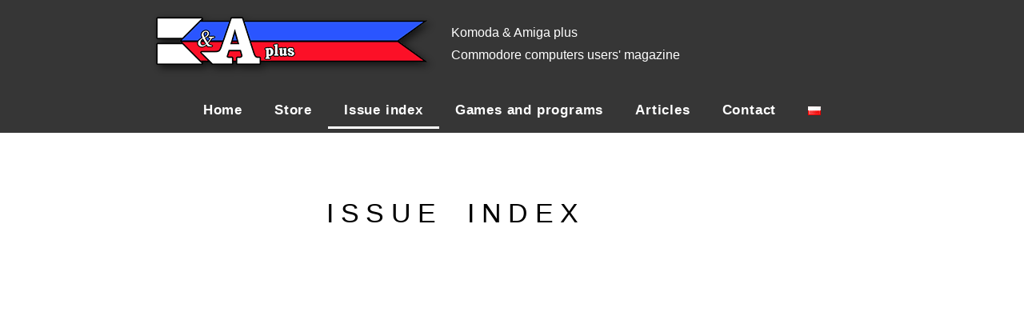

--- FILE ---
content_type: text/html; charset=UTF-8
request_url: https://ka-plus.pl/en/issue-index/
body_size: 18407
content:
<!DOCTYPE html>
<html class="html" lang="en-GB">
<head>
	<meta charset="UTF-8">
	<link rel="profile" href="https://gmpg.org/xfn/11">

	<title>Issue index &#8211; Komoda &amp; Amiga plus</title>
<meta name='robots' content='max-image-preview:large' />
<link rel="alternate" href="https://ka-plus.pl/pl/lista-numerow/" hreflang="pl" />
<link rel="alternate" href="https://ka-plus.pl/en/issue-index/" hreflang="en" />
<meta name="viewport" content="width=device-width, initial-scale=1"><meta http-equiv="x-dns-prefetch-control" content="on">
<link href="https://app.ecwid.com" rel="preconnect" crossorigin />
<link href="https://ecomm.events" rel="preconnect" crossorigin />
<link href="https://d1q3axnfhmyveb.cloudfront.net" rel="preconnect" crossorigin />
<link href="https://dqzrr9k4bjpzk.cloudfront.net" rel="preconnect" crossorigin />
<link href="https://d1oxsl77a1kjht.cloudfront.net" rel="preconnect" crossorigin>
<link rel="prefetch" href="https://app.ecwid.com/script.js?28643373&data_platform=wporg&lang=en" as="script"/>
<link rel="prerender" href="https://ka-plus.pl/en/store/"/>
<link rel='dns-prefetch' href='//www.googletagmanager.com' />
<link rel="alternate" type="application/rss+xml" title="Komoda &amp; Amiga plus &raquo; Feed" href="https://ka-plus.pl/en/feed/" />
<link rel="alternate" type="application/rss+xml" title="Komoda &amp; Amiga plus &raquo; Comments Feed" href="https://ka-plus.pl/en/comments/feed/" />
<link rel="alternate" title="oEmbed (JSON)" type="application/json+oembed" href="https://ka-plus.pl/wp-json/oembed/1.0/embed?url=https%3A%2F%2Fka-plus.pl%2Fen%2Fissue-index%2F" />
<link rel="alternate" title="oEmbed (XML)" type="text/xml+oembed" href="https://ka-plus.pl/wp-json/oembed/1.0/embed?url=https%3A%2F%2Fka-plus.pl%2Fen%2Fissue-index%2F&#038;format=xml" />
<style id='wp-img-auto-sizes-contain-inline-css'>
img:is([sizes=auto i],[sizes^="auto," i]){contain-intrinsic-size:3000px 1500px}
/*# sourceURL=wp-img-auto-sizes-contain-inline-css */
</style>
<style id='wp-emoji-styles-inline-css'>

	img.wp-smiley, img.emoji {
		display: inline !important;
		border: none !important;
		box-shadow: none !important;
		height: 1em !important;
		width: 1em !important;
		margin: 0 0.07em !important;
		vertical-align: -0.1em !important;
		background: none !important;
		padding: 0 !important;
	}
/*# sourceURL=wp-emoji-styles-inline-css */
</style>
<style id='classic-theme-styles-inline-css'>
/*! This file is auto-generated */
.wp-block-button__link{color:#fff;background-color:#32373c;border-radius:9999px;box-shadow:none;text-decoration:none;padding:calc(.667em + 2px) calc(1.333em + 2px);font-size:1.125em}.wp-block-file__button{background:#32373c;color:#fff;text-decoration:none}
/*# sourceURL=/wp-includes/css/classic-themes.min.css */
</style>
<style id='global-styles-inline-css'>
:root{--wp--preset--aspect-ratio--square: 1;--wp--preset--aspect-ratio--4-3: 4/3;--wp--preset--aspect-ratio--3-4: 3/4;--wp--preset--aspect-ratio--3-2: 3/2;--wp--preset--aspect-ratio--2-3: 2/3;--wp--preset--aspect-ratio--16-9: 16/9;--wp--preset--aspect-ratio--9-16: 9/16;--wp--preset--color--black: #000000;--wp--preset--color--cyan-bluish-gray: #abb8c3;--wp--preset--color--white: #ffffff;--wp--preset--color--pale-pink: #f78da7;--wp--preset--color--vivid-red: #cf2e2e;--wp--preset--color--luminous-vivid-orange: #ff6900;--wp--preset--color--luminous-vivid-amber: #fcb900;--wp--preset--color--light-green-cyan: #7bdcb5;--wp--preset--color--vivid-green-cyan: #00d084;--wp--preset--color--pale-cyan-blue: #8ed1fc;--wp--preset--color--vivid-cyan-blue: #0693e3;--wp--preset--color--vivid-purple: #9b51e0;--wp--preset--gradient--vivid-cyan-blue-to-vivid-purple: linear-gradient(135deg,rgb(6,147,227) 0%,rgb(155,81,224) 100%);--wp--preset--gradient--light-green-cyan-to-vivid-green-cyan: linear-gradient(135deg,rgb(122,220,180) 0%,rgb(0,208,130) 100%);--wp--preset--gradient--luminous-vivid-amber-to-luminous-vivid-orange: linear-gradient(135deg,rgb(252,185,0) 0%,rgb(255,105,0) 100%);--wp--preset--gradient--luminous-vivid-orange-to-vivid-red: linear-gradient(135deg,rgb(255,105,0) 0%,rgb(207,46,46) 100%);--wp--preset--gradient--very-light-gray-to-cyan-bluish-gray: linear-gradient(135deg,rgb(238,238,238) 0%,rgb(169,184,195) 100%);--wp--preset--gradient--cool-to-warm-spectrum: linear-gradient(135deg,rgb(74,234,220) 0%,rgb(151,120,209) 20%,rgb(207,42,186) 40%,rgb(238,44,130) 60%,rgb(251,105,98) 80%,rgb(254,248,76) 100%);--wp--preset--gradient--blush-light-purple: linear-gradient(135deg,rgb(255,206,236) 0%,rgb(152,150,240) 100%);--wp--preset--gradient--blush-bordeaux: linear-gradient(135deg,rgb(254,205,165) 0%,rgb(254,45,45) 50%,rgb(107,0,62) 100%);--wp--preset--gradient--luminous-dusk: linear-gradient(135deg,rgb(255,203,112) 0%,rgb(199,81,192) 50%,rgb(65,88,208) 100%);--wp--preset--gradient--pale-ocean: linear-gradient(135deg,rgb(255,245,203) 0%,rgb(182,227,212) 50%,rgb(51,167,181) 100%);--wp--preset--gradient--electric-grass: linear-gradient(135deg,rgb(202,248,128) 0%,rgb(113,206,126) 100%);--wp--preset--gradient--midnight: linear-gradient(135deg,rgb(2,3,129) 0%,rgb(40,116,252) 100%);--wp--preset--font-size--small: 13px;--wp--preset--font-size--medium: 20px;--wp--preset--font-size--large: 36px;--wp--preset--font-size--x-large: 42px;--wp--preset--spacing--20: 0.44rem;--wp--preset--spacing--30: 0.67rem;--wp--preset--spacing--40: 1rem;--wp--preset--spacing--50: 1.5rem;--wp--preset--spacing--60: 2.25rem;--wp--preset--spacing--70: 3.38rem;--wp--preset--spacing--80: 5.06rem;--wp--preset--shadow--natural: 6px 6px 9px rgba(0, 0, 0, 0.2);--wp--preset--shadow--deep: 12px 12px 50px rgba(0, 0, 0, 0.4);--wp--preset--shadow--sharp: 6px 6px 0px rgba(0, 0, 0, 0.2);--wp--preset--shadow--outlined: 6px 6px 0px -3px rgb(255, 255, 255), 6px 6px rgb(0, 0, 0);--wp--preset--shadow--crisp: 6px 6px 0px rgb(0, 0, 0);}:where(.is-layout-flex){gap: 0.5em;}:where(.is-layout-grid){gap: 0.5em;}body .is-layout-flex{display: flex;}.is-layout-flex{flex-wrap: wrap;align-items: center;}.is-layout-flex > :is(*, div){margin: 0;}body .is-layout-grid{display: grid;}.is-layout-grid > :is(*, div){margin: 0;}:where(.wp-block-columns.is-layout-flex){gap: 2em;}:where(.wp-block-columns.is-layout-grid){gap: 2em;}:where(.wp-block-post-template.is-layout-flex){gap: 1.25em;}:where(.wp-block-post-template.is-layout-grid){gap: 1.25em;}.has-black-color{color: var(--wp--preset--color--black) !important;}.has-cyan-bluish-gray-color{color: var(--wp--preset--color--cyan-bluish-gray) !important;}.has-white-color{color: var(--wp--preset--color--white) !important;}.has-pale-pink-color{color: var(--wp--preset--color--pale-pink) !important;}.has-vivid-red-color{color: var(--wp--preset--color--vivid-red) !important;}.has-luminous-vivid-orange-color{color: var(--wp--preset--color--luminous-vivid-orange) !important;}.has-luminous-vivid-amber-color{color: var(--wp--preset--color--luminous-vivid-amber) !important;}.has-light-green-cyan-color{color: var(--wp--preset--color--light-green-cyan) !important;}.has-vivid-green-cyan-color{color: var(--wp--preset--color--vivid-green-cyan) !important;}.has-pale-cyan-blue-color{color: var(--wp--preset--color--pale-cyan-blue) !important;}.has-vivid-cyan-blue-color{color: var(--wp--preset--color--vivid-cyan-blue) !important;}.has-vivid-purple-color{color: var(--wp--preset--color--vivid-purple) !important;}.has-black-background-color{background-color: var(--wp--preset--color--black) !important;}.has-cyan-bluish-gray-background-color{background-color: var(--wp--preset--color--cyan-bluish-gray) !important;}.has-white-background-color{background-color: var(--wp--preset--color--white) !important;}.has-pale-pink-background-color{background-color: var(--wp--preset--color--pale-pink) !important;}.has-vivid-red-background-color{background-color: var(--wp--preset--color--vivid-red) !important;}.has-luminous-vivid-orange-background-color{background-color: var(--wp--preset--color--luminous-vivid-orange) !important;}.has-luminous-vivid-amber-background-color{background-color: var(--wp--preset--color--luminous-vivid-amber) !important;}.has-light-green-cyan-background-color{background-color: var(--wp--preset--color--light-green-cyan) !important;}.has-vivid-green-cyan-background-color{background-color: var(--wp--preset--color--vivid-green-cyan) !important;}.has-pale-cyan-blue-background-color{background-color: var(--wp--preset--color--pale-cyan-blue) !important;}.has-vivid-cyan-blue-background-color{background-color: var(--wp--preset--color--vivid-cyan-blue) !important;}.has-vivid-purple-background-color{background-color: var(--wp--preset--color--vivid-purple) !important;}.has-black-border-color{border-color: var(--wp--preset--color--black) !important;}.has-cyan-bluish-gray-border-color{border-color: var(--wp--preset--color--cyan-bluish-gray) !important;}.has-white-border-color{border-color: var(--wp--preset--color--white) !important;}.has-pale-pink-border-color{border-color: var(--wp--preset--color--pale-pink) !important;}.has-vivid-red-border-color{border-color: var(--wp--preset--color--vivid-red) !important;}.has-luminous-vivid-orange-border-color{border-color: var(--wp--preset--color--luminous-vivid-orange) !important;}.has-luminous-vivid-amber-border-color{border-color: var(--wp--preset--color--luminous-vivid-amber) !important;}.has-light-green-cyan-border-color{border-color: var(--wp--preset--color--light-green-cyan) !important;}.has-vivid-green-cyan-border-color{border-color: var(--wp--preset--color--vivid-green-cyan) !important;}.has-pale-cyan-blue-border-color{border-color: var(--wp--preset--color--pale-cyan-blue) !important;}.has-vivid-cyan-blue-border-color{border-color: var(--wp--preset--color--vivid-cyan-blue) !important;}.has-vivid-purple-border-color{border-color: var(--wp--preset--color--vivid-purple) !important;}.has-vivid-cyan-blue-to-vivid-purple-gradient-background{background: var(--wp--preset--gradient--vivid-cyan-blue-to-vivid-purple) !important;}.has-light-green-cyan-to-vivid-green-cyan-gradient-background{background: var(--wp--preset--gradient--light-green-cyan-to-vivid-green-cyan) !important;}.has-luminous-vivid-amber-to-luminous-vivid-orange-gradient-background{background: var(--wp--preset--gradient--luminous-vivid-amber-to-luminous-vivid-orange) !important;}.has-luminous-vivid-orange-to-vivid-red-gradient-background{background: var(--wp--preset--gradient--luminous-vivid-orange-to-vivid-red) !important;}.has-very-light-gray-to-cyan-bluish-gray-gradient-background{background: var(--wp--preset--gradient--very-light-gray-to-cyan-bluish-gray) !important;}.has-cool-to-warm-spectrum-gradient-background{background: var(--wp--preset--gradient--cool-to-warm-spectrum) !important;}.has-blush-light-purple-gradient-background{background: var(--wp--preset--gradient--blush-light-purple) !important;}.has-blush-bordeaux-gradient-background{background: var(--wp--preset--gradient--blush-bordeaux) !important;}.has-luminous-dusk-gradient-background{background: var(--wp--preset--gradient--luminous-dusk) !important;}.has-pale-ocean-gradient-background{background: var(--wp--preset--gradient--pale-ocean) !important;}.has-electric-grass-gradient-background{background: var(--wp--preset--gradient--electric-grass) !important;}.has-midnight-gradient-background{background: var(--wp--preset--gradient--midnight) !important;}.has-small-font-size{font-size: var(--wp--preset--font-size--small) !important;}.has-medium-font-size{font-size: var(--wp--preset--font-size--medium) !important;}.has-large-font-size{font-size: var(--wp--preset--font-size--large) !important;}.has-x-large-font-size{font-size: var(--wp--preset--font-size--x-large) !important;}
:where(.wp-block-post-template.is-layout-flex){gap: 1.25em;}:where(.wp-block-post-template.is-layout-grid){gap: 1.25em;}
:where(.wp-block-term-template.is-layout-flex){gap: 1.25em;}:where(.wp-block-term-template.is-layout-grid){gap: 1.25em;}
:where(.wp-block-columns.is-layout-flex){gap: 2em;}:where(.wp-block-columns.is-layout-grid){gap: 2em;}
:root :where(.wp-block-pullquote){font-size: 1.5em;line-height: 1.6;}
/*# sourceURL=global-styles-inline-css */
</style>
<link rel='stylesheet' id='ecwid-css-css' href='https://ka-plus.pl/wp-content/plugins/ecwid-shopping-cart/css/frontend.css?ver=7.0.5' media='all' />
<link rel='stylesheet' id='owp-preloader-css' href='https://ka-plus.pl/wp-content/plugins/ocean-extra/includes/preloader/assets/css/preloader.min.css?ver=2.5.2' media='all' />
<link rel='stylesheet' id='owp-preloader-icon-css' href='https://ka-plus.pl/wp-content/plugins/ocean-extra/includes/preloader/assets/css/styles/roller.css?ver=2.5.2' media='all' />
<link rel='stylesheet' id='ec-elementor-css' href='https://ka-plus.pl/wp-content/plugins/ecwid-shopping-cart/css/integrations/elementor.css?ver=7.0.5' media='all' />
<link rel='stylesheet' id='font-awesome-css' href='https://ka-plus.pl/wp-content/themes/oceanwp/assets/fonts/fontawesome/css/all.min.css?ver=1745469135' media='all' />
<link rel='stylesheet' id='simple-line-icons-css' href='https://ka-plus.pl/wp-content/themes/oceanwp/assets/css/third/simple-line-icons.min.css?ver=1745469135' media='all' />
<link rel='stylesheet' id='oceanwp-style-css' href='https://ka-plus.pl/wp-content/themes/oceanwp/assets/css/style.min.css?ver=1745469135' media='all' />
<link rel='stylesheet' id='elementor-frontend-css' href='https://ka-plus.pl/wp-content/plugins/elementor/assets/css/frontend.min.css?ver=3.34.3' media='all' />
<link rel='stylesheet' id='widget-image-css' href='https://ka-plus.pl/wp-content/plugins/elementor/assets/css/widget-image.min.css?ver=3.34.3' media='all' />
<link rel='stylesheet' id='widget-nav-menu-css' href='https://ka-plus.pl/wp-content/plugins/elementor-pro/assets/css/widget-nav-menu.min.css?ver=3.34.3' media='all' />
<link rel='stylesheet' id='widget-social-icons-css' href='https://ka-plus.pl/wp-content/plugins/elementor/assets/css/widget-social-icons.min.css?ver=3.34.3' media='all' />
<link rel='stylesheet' id='e-apple-webkit-css' href='https://ka-plus.pl/wp-content/plugins/elementor/assets/css/conditionals/apple-webkit.min.css?ver=3.34.3' media='all' />
<link rel='stylesheet' id='elementor-icons-css' href='https://ka-plus.pl/wp-content/plugins/elementor/assets/lib/eicons/css/elementor-icons.min.css?ver=5.46.0' media='all' />
<link rel='stylesheet' id='elementor-post-10-css' href='https://ka-plus.pl/wp-content/uploads/elementor/css/post-10.css?ver=1769590116' media='all' />
<link rel='stylesheet' id='font-awesome-5-all-css' href='https://ka-plus.pl/wp-content/plugins/elementor/assets/lib/font-awesome/css/all.min.css?ver=4.11.65' media='all' />
<link rel='stylesheet' id='font-awesome-4-shim-css' href='https://ka-plus.pl/wp-content/plugins/elementor/assets/lib/font-awesome/css/v4-shims.min.css?ver=3.34.3' media='all' />
<link rel='stylesheet' id='widget-heading-css' href='https://ka-plus.pl/wp-content/plugins/elementor/assets/css/widget-heading.min.css?ver=3.34.3' media='all' />
<link rel='stylesheet' id='widget-loop-common-css' href='https://ka-plus.pl/wp-content/plugins/elementor-pro/assets/css/widget-loop-common.min.css?ver=3.34.3' media='all' />
<link rel='stylesheet' id='widget-loop-grid-css' href='https://ka-plus.pl/wp-content/plugins/elementor-pro/assets/css/widget-loop-grid.min.css?ver=3.34.3' media='all' />
<link rel='stylesheet' id='widget-call-to-action-css' href='https://ka-plus.pl/wp-content/plugins/elementor-pro/assets/css/widget-call-to-action.min.css?ver=3.34.3' media='all' />
<link rel='stylesheet' id='e-transitions-css' href='https://ka-plus.pl/wp-content/plugins/elementor-pro/assets/css/conditionals/transitions.min.css?ver=3.34.3' media='all' />
<link rel='stylesheet' id='elementor-post-756-css' href='https://ka-plus.pl/wp-content/uploads/elementor/css/post-756.css?ver=1769708808' media='all' />
<link rel='stylesheet' id='elementor-post-4119-css' href='https://ka-plus.pl/wp-content/uploads/elementor/css/post-4119.css?ver=1769590116' media='all' />
<link rel='stylesheet' id='elementor-post-4348-css' href='https://ka-plus.pl/wp-content/uploads/elementor/css/post-4348.css?ver=1769590116' media='all' />
<link rel='stylesheet' id='elementor-post-4350-css' href='https://ka-plus.pl/wp-content/uploads/elementor/css/post-4350.css?ver=1769590116' media='all' />
<link rel='stylesheet' id='oe-widgets-style-css' href='https://ka-plus.pl/wp-content/plugins/ocean-extra/assets/css/widgets.css?ver=6.9' media='all' />
<link rel='stylesheet' id='elementor-gf-local-montserrat-css' href='https://ka-plus.pl/wp-content/uploads/elementor/google-fonts/css/montserrat.css?ver=1742457396' media='all' />
<link rel='stylesheet' id='elementor-gf-local-opensans-css' href='https://ka-plus.pl/wp-content/uploads/elementor/google-fonts/css/opensans.css?ver=1742457400' media='all' />
<link rel='stylesheet' id='elementor-gf-local-playfairdisplay-css' href='https://ka-plus.pl/wp-content/uploads/elementor/google-fonts/css/playfairdisplay.css?ver=1742457402' media='all' />
<link rel='stylesheet' id='elementor-gf-local-oxanium-css' href='https://ka-plus.pl/wp-content/uploads/elementor/google-fonts/css/oxanium.css?ver=1742457403' media='all' />
<link rel='stylesheet' id='elementor-icons-shared-0-css' href='https://ka-plus.pl/wp-content/plugins/elementor/assets/lib/font-awesome/css/fontawesome.min.css?ver=5.15.3' media='all' />
<link rel='stylesheet' id='elementor-icons-fa-solid-css' href='https://ka-plus.pl/wp-content/plugins/elementor/assets/lib/font-awesome/css/solid.min.css?ver=5.15.3' media='all' />
<link rel='stylesheet' id='elementor-icons-fa-brands-css' href='https://ka-plus.pl/wp-content/plugins/elementor/assets/lib/font-awesome/css/brands.min.css?ver=5.15.3' media='all' />
<script src="https://ka-plus.pl/wp-includes/js/jquery/jquery.min.js?ver=3.7.1" id="jquery-core-js"></script>
<script src="https://ka-plus.pl/wp-includes/js/jquery/jquery-migrate.min.js?ver=3.4.1" id="jquery-migrate-js"></script>
<script id="owp-preloader-js-extra">
var owpPreloader = {"nonce":"27d9452a8d"};
//# sourceURL=owp-preloader-js-extra
</script>
<script src="https://ka-plus.pl/wp-content/plugins/ocean-extra/includes/preloader/assets/js/preloader.min.js?ver=2.5.2" id="owp-preloader-js"></script>
<script src="https://ka-plus.pl/wp-content/plugins/elementor/assets/lib/font-awesome/js/v4-shims.min.js?ver=3.34.3" id="font-awesome-4-shim-js"></script>

<!-- Google tag (gtag.js) snippet added by Site Kit -->
<!-- Google Analytics snippet added by Site Kit -->
<script src="https://www.googletagmanager.com/gtag/js?id=GT-K5L83MGC" id="google_gtagjs-js" async></script>
<script id="google_gtagjs-js-after">
window.dataLayer = window.dataLayer || [];function gtag(){dataLayer.push(arguments);}
gtag("set","linker",{"domains":["ka-plus.pl"]});
gtag("js", new Date());
gtag("set", "developer_id.dZTNiMT", true);
gtag("config", "GT-K5L83MGC", {"googlesitekit_post_type":"page"});
//# sourceURL=google_gtagjs-js-after
</script>
<link rel="https://api.w.org/" href="https://ka-plus.pl/wp-json/" /><link rel="alternate" title="JSON" type="application/json" href="https://ka-plus.pl/wp-json/wp/v2/pages/756" /><link rel="EditURI" type="application/rsd+xml" title="RSD" href="https://ka-plus.pl/xmlrpc.php?rsd" />
<meta name="generator" content="WordPress 6.9" />
<link rel="canonical" href="https://ka-plus.pl/en/issue-index/" />
<link rel='shortlink' href='https://ka-plus.pl/?p=756' />
<script data-cfasync="false" data-no-optimize="1" type="text/javascript">
window.ec = window.ec || Object()
window.ec.config = window.ec.config || Object();
window.ec.config.enable_canonical_urls = true;

</script>
        <!--noptimize-->
        <script data-cfasync="false" type="text/javascript">
            window.ec = window.ec || Object();
            window.ec.config = window.ec.config || Object();
            window.ec.config.store_main_page_url = 'https://ka-plus.pl/en/store/';
        </script>
        <!--/noptimize-->
        <meta name="generator" content="Site Kit by Google 1.171.0" /><!-- Analytics by WP Statistics - https://wp-statistics.com -->
<meta name="generator" content="Elementor 3.34.3; features: additional_custom_breakpoints; settings: css_print_method-external, google_font-enabled, font_display-optional">
<style>.recentcomments a{display:inline !important;padding:0 !important;margin:0 !important;}</style>			<style>
				.e-con.e-parent:nth-of-type(n+4):not(.e-lazyloaded):not(.e-no-lazyload),
				.e-con.e-parent:nth-of-type(n+4):not(.e-lazyloaded):not(.e-no-lazyload) * {
					background-image: none !important;
				}
				@media screen and (max-height: 1024px) {
					.e-con.e-parent:nth-of-type(n+3):not(.e-lazyloaded):not(.e-no-lazyload),
					.e-con.e-parent:nth-of-type(n+3):not(.e-lazyloaded):not(.e-no-lazyload) * {
						background-image: none !important;
					}
				}
				@media screen and (max-height: 640px) {
					.e-con.e-parent:nth-of-type(n+2):not(.e-lazyloaded):not(.e-no-lazyload),
					.e-con.e-parent:nth-of-type(n+2):not(.e-lazyloaded):not(.e-no-lazyload) * {
						background-image: none !important;
					}
				}
			</style>
			<link rel="icon" href="https://ka-plus.pl/wp-content/uploads/2024/03/cropped-favicon-32x32.png" sizes="32x32" />
<link rel="icon" href="https://ka-plus.pl/wp-content/uploads/2024/03/cropped-favicon-192x192.png" sizes="192x192" />
<link rel="apple-touch-icon" href="https://ka-plus.pl/wp-content/uploads/2024/03/cropped-favicon-180x180.png" />
<meta name="msapplication-TileImage" content="https://ka-plus.pl/wp-content/uploads/2024/03/cropped-favicon-270x270.png" />
		<style id="wp-custom-css">
			.ecwid-container{display:block !important}		</style>
		<!-- OceanWP CSS -->
<style type="text/css">
/* Colors */a:hover,a.light:hover,.theme-heading .text::before,.theme-heading .text::after,#top-bar-content >a:hover,#top-bar-social li.oceanwp-email a:hover,#site-navigation-wrap .dropdown-menu >li >a:hover,#site-header.medium-header #medium-searchform button:hover,.oceanwp-mobile-menu-icon a:hover,.blog-entry.post .blog-entry-header .entry-title a:hover,.blog-entry.post .blog-entry-readmore a:hover,.blog-entry.thumbnail-entry .blog-entry-category a,ul.meta li a:hover,.dropcap,.single nav.post-navigation .nav-links .title,body .related-post-title a:hover,body #wp-calendar caption,body .contact-info-widget.default i,body .contact-info-widget.big-icons i,body .custom-links-widget .oceanwp-custom-links li a:hover,body .custom-links-widget .oceanwp-custom-links li a:hover:before,body .posts-thumbnails-widget li a:hover,body .social-widget li.oceanwp-email a:hover,.comment-author .comment-meta .comment-reply-link,#respond #cancel-comment-reply-link:hover,#footer-widgets .footer-box a:hover,#footer-bottom a:hover,#footer-bottom #footer-bottom-menu a:hover,.sidr a:hover,.sidr-class-dropdown-toggle:hover,.sidr-class-menu-item-has-children.active >a,.sidr-class-menu-item-has-children.active >a >.sidr-class-dropdown-toggle,input[type=checkbox]:checked:before{color:}.single nav.post-navigation .nav-links .title .owp-icon use,.blog-entry.post .blog-entry-readmore a:hover .owp-icon use,body .contact-info-widget.default .owp-icon use,body .contact-info-widget.big-icons .owp-icon use{stroke:}input[type="button"],input[type="reset"],input[type="submit"],button[type="submit"],.button,#site-navigation-wrap .dropdown-menu >li.btn >a >span,.thumbnail:hover i,.thumbnail:hover .link-post-svg-icon,.post-quote-content,.omw-modal .omw-close-modal,body .contact-info-widget.big-icons li:hover i,body .contact-info-widget.big-icons li:hover .owp-icon,body div.wpforms-container-full .wpforms-form input[type=submit],body div.wpforms-container-full .wpforms-form button[type=submit],body div.wpforms-container-full .wpforms-form .wpforms-page-button,.woocommerce-cart .wp-element-button,.woocommerce-checkout .wp-element-button,.wp-block-button__link{background-color:}.widget-title{border-color:}blockquote{border-color:}.wp-block-quote{border-color:}#searchform-dropdown{border-color:}.dropdown-menu .sub-menu{border-color:}.blog-entry.large-entry .blog-entry-readmore a:hover{border-color:}.oceanwp-newsletter-form-wrap input[type="email"]:focus{border-color:}.social-widget li.oceanwp-email a:hover{border-color:}#respond #cancel-comment-reply-link:hover{border-color:}body .contact-info-widget.big-icons li:hover i{border-color:}body .contact-info-widget.big-icons li:hover .owp-icon{border-color:}#footer-widgets .oceanwp-newsletter-form-wrap input[type="email"]:focus{border-color:}input[type="button"]:hover,input[type="reset"]:hover,input[type="submit"]:hover,button[type="submit"]:hover,input[type="button"]:focus,input[type="reset"]:focus,input[type="submit"]:focus,button[type="submit"]:focus,.button:hover,.button:focus,#site-navigation-wrap .dropdown-menu >li.btn >a:hover >span,.post-quote-author,.omw-modal .omw-close-modal:hover,body div.wpforms-container-full .wpforms-form input[type=submit]:hover,body div.wpforms-container-full .wpforms-form button[type=submit]:hover,body div.wpforms-container-full .wpforms-form .wpforms-page-button:hover,.woocommerce-cart .wp-element-button:hover,.woocommerce-checkout .wp-element-button:hover,.wp-block-button__link:hover{background-color:}table th,table td,hr,.content-area,body.content-left-sidebar #content-wrap .content-area,.content-left-sidebar .content-area,#top-bar-wrap,#site-header,#site-header.top-header #search-toggle,.dropdown-menu ul li,.centered-minimal-page-header,.blog-entry.post,.blog-entry.grid-entry .blog-entry-inner,.blog-entry.thumbnail-entry .blog-entry-bottom,.single-post .entry-title,.single .entry-share-wrap .entry-share,.single .entry-share,.single .entry-share ul li a,.single nav.post-navigation,.single nav.post-navigation .nav-links .nav-previous,#author-bio,#author-bio .author-bio-avatar,#author-bio .author-bio-social li a,#related-posts,#comments,.comment-body,#respond #cancel-comment-reply-link,#blog-entries .type-page,.page-numbers a,.page-numbers span:not(.elementor-screen-only),.page-links span,body #wp-calendar caption,body #wp-calendar th,body #wp-calendar tbody,body .contact-info-widget.default i,body .contact-info-widget.big-icons i,body .contact-info-widget.big-icons .owp-icon,body .contact-info-widget.default .owp-icon,body .posts-thumbnails-widget li,body .tagcloud a{border-color:#b5b5b5}a{color:#50a6e0}a .owp-icon use{stroke:#50a6e0}a:hover{color:#2395e0}a:hover .owp-icon use{stroke:#2395e0}body .theme-button,body input[type="submit"],body button[type="submit"],body button,body .button,body div.wpforms-container-full .wpforms-form input[type=submit],body div.wpforms-container-full .wpforms-form button[type=submit],body div.wpforms-container-full .wpforms-form .wpforms-page-button,.woocommerce-cart .wp-element-button,.woocommerce-checkout .wp-element-button,.wp-block-button__link{border-color:#ffffff}body .theme-button:hover,body input[type="submit"]:hover,body button[type="submit"]:hover,body button:hover,body .button:hover,body div.wpforms-container-full .wpforms-form input[type=submit]:hover,body div.wpforms-container-full .wpforms-form input[type=submit]:active,body div.wpforms-container-full .wpforms-form button[type=submit]:hover,body div.wpforms-container-full .wpforms-form button[type=submit]:active,body div.wpforms-container-full .wpforms-form .wpforms-page-button:hover,body div.wpforms-container-full .wpforms-form .wpforms-page-button:active,.woocommerce-cart .wp-element-button:hover,.woocommerce-checkout .wp-element-button:hover,.wp-block-button__link:hover{border-color:#ffffff}body{color:#000000}/* OceanWP Style Settings CSS */.theme-button,input[type="submit"],button[type="submit"],button,.button,body div.wpforms-container-full .wpforms-form input[type=submit],body div.wpforms-container-full .wpforms-form button[type=submit],body div.wpforms-container-full .wpforms-form .wpforms-page-button{border-style:solid}.theme-button,input[type="submit"],button[type="submit"],button,.button,body div.wpforms-container-full .wpforms-form input[type=submit],body div.wpforms-container-full .wpforms-form button[type=submit],body div.wpforms-container-full .wpforms-form .wpforms-page-button{border-width:1px}form input[type="text"],form input[type="password"],form input[type="email"],form input[type="url"],form input[type="date"],form input[type="month"],form input[type="time"],form input[type="datetime"],form input[type="datetime-local"],form input[type="week"],form input[type="number"],form input[type="search"],form input[type="tel"],form input[type="color"],form select,form textarea,.woocommerce .woocommerce-checkout .select2-container--default .select2-selection--single{border-style:solid}body div.wpforms-container-full .wpforms-form input[type=date],body div.wpforms-container-full .wpforms-form input[type=datetime],body div.wpforms-container-full .wpforms-form input[type=datetime-local],body div.wpforms-container-full .wpforms-form input[type=email],body div.wpforms-container-full .wpforms-form input[type=month],body div.wpforms-container-full .wpforms-form input[type=number],body div.wpforms-container-full .wpforms-form input[type=password],body div.wpforms-container-full .wpforms-form input[type=range],body div.wpforms-container-full .wpforms-form input[type=search],body div.wpforms-container-full .wpforms-form input[type=tel],body div.wpforms-container-full .wpforms-form input[type=text],body div.wpforms-container-full .wpforms-form input[type=time],body div.wpforms-container-full .wpforms-form input[type=url],body div.wpforms-container-full .wpforms-form input[type=week],body div.wpforms-container-full .wpforms-form select,body div.wpforms-container-full .wpforms-form textarea{border-style:solid}form input[type="text"],form input[type="password"],form input[type="email"],form input[type="url"],form input[type="date"],form input[type="month"],form input[type="time"],form input[type="datetime"],form input[type="datetime-local"],form input[type="week"],form input[type="number"],form input[type="search"],form input[type="tel"],form input[type="color"],form select,form textarea{border-radius:3px}body div.wpforms-container-full .wpforms-form input[type=date],body div.wpforms-container-full .wpforms-form input[type=datetime],body div.wpforms-container-full .wpforms-form input[type=datetime-local],body div.wpforms-container-full .wpforms-form input[type=email],body div.wpforms-container-full .wpforms-form input[type=month],body div.wpforms-container-full .wpforms-form input[type=number],body div.wpforms-container-full .wpforms-form input[type=password],body div.wpforms-container-full .wpforms-form input[type=range],body div.wpforms-container-full .wpforms-form input[type=search],body div.wpforms-container-full .wpforms-form input[type=tel],body div.wpforms-container-full .wpforms-form input[type=text],body div.wpforms-container-full .wpforms-form input[type=time],body div.wpforms-container-full .wpforms-form input[type=url],body div.wpforms-container-full .wpforms-form input[type=week],body div.wpforms-container-full .wpforms-form select,body div.wpforms-container-full .wpforms-form textarea{border-radius:3px}/* Header */#site-navigation-wrap .dropdown-menu >li >a,#site-navigation-wrap .dropdown-menu >li >span.opl-logout-link,.oceanwp-mobile-menu-icon a,.mobile-menu-close,.after-header-content-inner >a{line-height:98px}#site-header.has-header-media .overlay-header-media{background-color:rgba(0,0,0,0.5)}/* Topbar */#top-bar-wrap,.oceanwp-top-bar-sticky{background-color:#000000}#top-bar-wrap,#top-bar-content strong{color:#ffffff}#top-bar-content a,#top-bar-social-alt a{color:#4abeef}#top-bar-content a:hover,#top-bar-social-alt a:hover{color:#4abeef}/* Blog CSS */.ocean-single-post-header ul.meta-item li a:hover{color:#333333}/* OceanWP Preloader CSS */.ocean-preloader--active .preloader-after-content{color:#333333}/* Typography */body{font-size:14px;line-height:1.8}h1,h2,h3,h4,h5,h6,.theme-heading,.widget-title,.oceanwp-widget-recent-posts-title,.comment-reply-title,.entry-title,.sidebar-box .widget-title{line-height:1.4}h1{font-size:23px;line-height:1.4}h2{font-size:20px;line-height:1.4}h3{font-size:18px;line-height:1.4}h4{font-size:17px;line-height:1.4}h5{font-size:14px;line-height:1.4}h6{font-size:15px;line-height:1.4}.page-header .page-header-title,.page-header.background-image-page-header .page-header-title{font-size:32px;line-height:1.4}.page-header .page-subheading{font-size:15px;line-height:1.8}.site-breadcrumbs,.site-breadcrumbs a{font-size:13px;line-height:1.4}#top-bar-content,#top-bar-social-alt{font-size:12px;line-height:1.8}#site-logo a.site-logo-text{font-size:24px;line-height:1.8}.dropdown-menu ul li a.menu-link,#site-header.full_screen-header .fs-dropdown-menu ul.sub-menu li a{font-size:12px;line-height:1.2;letter-spacing:.6px}.sidr-class-dropdown-menu li a,a.sidr-class-toggle-sidr-close,#mobile-dropdown ul li a,body #mobile-fullscreen ul li a{font-size:15px;line-height:1.8}.blog-entry.post .blog-entry-header .entry-title a{font-size:24px;line-height:1.4}.ocean-single-post-header .single-post-title{font-size:34px;line-height:1.4;letter-spacing:.6px}.ocean-single-post-header ul.meta-item li,.ocean-single-post-header ul.meta-item li a{font-size:13px;line-height:1.4;letter-spacing:.6px}.ocean-single-post-header .post-author-name,.ocean-single-post-header .post-author-name a{font-size:14px;line-height:1.4;letter-spacing:.6px}.ocean-single-post-header .post-author-description{font-size:12px;line-height:1.4;letter-spacing:.6px}.single-post .entry-title{line-height:1.4;letter-spacing:.6px}.single-post ul.meta li,.single-post ul.meta li a{font-size:14px;line-height:1.4;letter-spacing:.6px}.sidebar-box .widget-title,.sidebar-box.widget_block .wp-block-heading{font-size:13px;line-height:1;letter-spacing:1px}#footer-widgets .footer-box .widget-title{font-size:13px;line-height:1;letter-spacing:1px}#footer-bottom #copyright{font-size:12px;line-height:1}#footer-bottom #footer-bottom-menu{font-size:12px;line-height:1}.woocommerce-store-notice.demo_store{line-height:2;letter-spacing:1.5px}.demo_store .woocommerce-store-notice__dismiss-link{line-height:2;letter-spacing:1.5px}.woocommerce ul.products li.product li.title h2,.woocommerce ul.products li.product li.title a{font-size:14px;line-height:1.5}.woocommerce ul.products li.product li.category,.woocommerce ul.products li.product li.category a{font-size:12px;line-height:1}.woocommerce ul.products li.product .price{font-size:18px;line-height:1}.woocommerce ul.products li.product .button,.woocommerce ul.products li.product .product-inner .added_to_cart{font-size:12px;line-height:1.5;letter-spacing:1px}.woocommerce ul.products li.owp-woo-cond-notice span,.woocommerce ul.products li.owp-woo-cond-notice a{font-size:16px;line-height:1;letter-spacing:1px;font-weight:600;text-transform:capitalize}.woocommerce div.product .product_title{font-size:24px;line-height:1.4;letter-spacing:.6px}.woocommerce div.product p.price{font-size:36px;line-height:1}.woocommerce .owp-btn-normal .summary form button.button,.woocommerce .owp-btn-big .summary form button.button,.woocommerce .owp-btn-very-big .summary form button.button{font-size:12px;line-height:1.5;letter-spacing:1px;text-transform:uppercase}.woocommerce div.owp-woo-single-cond-notice span,.woocommerce div.owp-woo-single-cond-notice a{font-size:18px;line-height:2;letter-spacing:1.5px;font-weight:600;text-transform:capitalize}.ocean-preloader--active .preloader-after-content{font-size:20px;line-height:1.8;letter-spacing:.6px}
</style>		<div id="ocean-preloader">
									<div class="preloader-content">
				<div class="preloader-inner">
											<div class="preloader-icon">
							<div class="preloader-roller"><div></div><div></div><div></div><div></div><div></div><div></div><div></div><div></div></div>						</div>
					
					
					
					
											<div class="preloader-after-content">
							Site is Loading, Please wait...						</div>
									</div>
			</div>
								</div>
		</head>

<body class="wp-singular page-template-default page page-id-756 wp-custom-logo wp-embed-responsive wp-theme-oceanwp ocean-preloader--active oceanwp-theme dropdown-mobile no-header-border default-breakpoint content-full-width content-max-width page-header-disabled elementor-default elementor-template-full-width elementor-kit-10 elementor-page elementor-page-756 elementor-page-4350" itemscope="itemscope" itemtype="https://schema.org/WebPage">

	
	
	<div id="outer-wrap" class="site clr">

		<a class="skip-link screen-reader-text" href="#main">Skip to content</a>

		
		<div id="wrap" class="clr">

			
			
<header id="site-header" class="clr" data-height="98" itemscope="itemscope" itemtype="https://schema.org/WPHeader" role="banner">

			<header data-elementor-type="header" data-elementor-id="4119" class="elementor elementor-4119 elementor-location-header" data-elementor-post-type="elementor_library">
			<div class="elementor-element elementor-element-5c32a18 e-flex e-con-boxed e-con e-parent" data-id="5c32a18" data-element_type="container" data-settings="{&quot;background_background&quot;:&quot;classic&quot;}">
					<div class="e-con-inner">
				<div class="elementor-element elementor-element-b2a8efc elementor-widget elementor-widget-image" data-id="b2a8efc" data-element_type="widget" data-widget_type="image.default">
															<img width="370" height="90" src="https://ka-plus.pl/wp-content/uploads/2021/04/cropped-header-logo.png" class="attachment-full size-full wp-image-1510" alt="" srcset="https://ka-plus.pl/wp-content/uploads/2021/04/cropped-header-logo.png 370w, https://ka-plus.pl/wp-content/uploads/2021/04/cropped-header-logo-300x73.png 300w" sizes="(max-width: 370px) 100vw, 370px" />															</div>
		<div class="elementor-element elementor-element-9740685 e-con-full elementor-hidden-mobile e-flex e-con e-child" data-id="9740685" data-element_type="container">
				<div class="elementor-element elementor-element-8e064b2 elementor-widget elementor-widget-text-editor" data-id="8e064b2" data-element_type="widget" data-widget_type="text-editor.default">
									Komoda &amp; Amiga plus								</div>
				<div class="elementor-element elementor-element-16f0463 elementor-widget elementor-widget-text-editor" data-id="16f0463" data-element_type="widget" data-widget_type="text-editor.default">
									Commodore computers users&#039; magazine								</div>
				</div>
					</div>
				</div>
		<div class="elementor-element elementor-element-f71f759 e-con-full e-flex e-con e-parent" data-id="f71f759" data-element_type="container" data-settings="{&quot;background_background&quot;:&quot;classic&quot;}">
				<div class="elementor-element elementor-element-818ed9a elementor-nav-menu__align-center elementor-nav-menu--stretch elementor-nav-menu--dropdown-tablet elementor-nav-menu__text-align-aside elementor-nav-menu--toggle elementor-nav-menu--burger elementor-widget elementor-widget-nav-menu" data-id="818ed9a" data-element_type="widget" data-settings="{&quot;full_width&quot;:&quot;stretch&quot;,&quot;layout&quot;:&quot;horizontal&quot;,&quot;submenu_icon&quot;:{&quot;value&quot;:&quot;&lt;i class=\&quot;fas fa-caret-down\&quot; aria-hidden=\&quot;true\&quot;&gt;&lt;\/i&gt;&quot;,&quot;library&quot;:&quot;fa-solid&quot;},&quot;toggle&quot;:&quot;burger&quot;}" data-widget_type="nav-menu.default">
								<nav aria-label="Menu" class="elementor-nav-menu--main elementor-nav-menu__container elementor-nav-menu--layout-horizontal e--pointer-underline e--animation-none">
				<ul id="menu-1-818ed9a" class="elementor-nav-menu"><li class="menu-item menu-item-type-custom menu-item-object-custom menu-item-4619"><a href="https://ka-plus.pl/en/" class="elementor-item">Home</a></li>
<li class="menu-item menu-item-type-post_type menu-item-object-page menu-item-4636"><a href="https://ka-plus.pl/en/store/" class="elementor-item">Store</a></li>
<li class="menu-item menu-item-type-post_type menu-item-object-page current-menu-item page_item page-item-756 current_page_item menu-item-2386"><a href="https://ka-plus.pl/en/issue-index/" aria-current="page" class="elementor-item elementor-item-active">Issue index</a></li>
<li class="menu-item menu-item-type-post_type menu-item-object-page menu-item-3065"><a href="https://ka-plus.pl/en/games-and-programs/" class="elementor-item">Games and programs</a></li>
<li class="menu-item menu-item-type-post_type menu-item-object-page menu-item-2670"><a href="https://ka-plus.pl/en/articles/" class="elementor-item">Articles</a></li>
<li class="menu-item menu-item-type-post_type menu-item-object-page menu-item-800"><a href="https://ka-plus.pl/en/contact/" class="elementor-item">Contact</a></li>
<li class="lang-item lang-item-23 lang-item-pl lang-item-first menu-item menu-item-type-custom menu-item-object-custom menu-item-732-pl"><a href="https://ka-plus.pl/pl/lista-numerow/" hreflang="pl-PL" lang="pl-PL" class="elementor-item"><img src="[data-uri]" alt="Polski" width="16" height="11" style="width: 16px; height: 11px;" /></a></li>
</ul>			</nav>
					<div class="elementor-menu-toggle" role="button" tabindex="0" aria-label="Menu Toggle" aria-expanded="false">
			<i aria-hidden="true" role="presentation" class="elementor-menu-toggle__icon--open eicon-menu-bar"></i><i aria-hidden="true" role="presentation" class="elementor-menu-toggle__icon--close eicon-close"></i>		</div>
					<nav class="elementor-nav-menu--dropdown elementor-nav-menu__container" aria-hidden="true">
				<ul id="menu-2-818ed9a" class="elementor-nav-menu"><li class="menu-item menu-item-type-custom menu-item-object-custom menu-item-4619"><a href="https://ka-plus.pl/en/" class="elementor-item" tabindex="-1">Home</a></li>
<li class="menu-item menu-item-type-post_type menu-item-object-page menu-item-4636"><a href="https://ka-plus.pl/en/store/" class="elementor-item" tabindex="-1">Store</a></li>
<li class="menu-item menu-item-type-post_type menu-item-object-page current-menu-item page_item page-item-756 current_page_item menu-item-2386"><a href="https://ka-plus.pl/en/issue-index/" aria-current="page" class="elementor-item elementor-item-active" tabindex="-1">Issue index</a></li>
<li class="menu-item menu-item-type-post_type menu-item-object-page menu-item-3065"><a href="https://ka-plus.pl/en/games-and-programs/" class="elementor-item" tabindex="-1">Games and programs</a></li>
<li class="menu-item menu-item-type-post_type menu-item-object-page menu-item-2670"><a href="https://ka-plus.pl/en/articles/" class="elementor-item" tabindex="-1">Articles</a></li>
<li class="menu-item menu-item-type-post_type menu-item-object-page menu-item-800"><a href="https://ka-plus.pl/en/contact/" class="elementor-item" tabindex="-1">Contact</a></li>
<li class="lang-item lang-item-23 lang-item-pl lang-item-first menu-item menu-item-type-custom menu-item-object-custom menu-item-732-pl"><a href="https://ka-plus.pl/pl/lista-numerow/" hreflang="pl-PL" lang="pl-PL" class="elementor-item" tabindex="-1"><img src="[data-uri]" alt="Polski" width="16" height="11" style="width: 16px; height: 11px;" /></a></li>
</ul>			</nav>
						</div>
				</div>
				</header>
		
</header><!-- #site-header -->


			
			<main id="main" class="site-main clr"  role="main">

						<div data-elementor-type="wp-page" data-elementor-id="756" class="elementor elementor-756" data-elementor-post-type="page">
						<section class="elementor-section elementor-top-section elementor-element elementor-element-309dc99 elementor-section-height-min-height elementor-section-boxed elementor-section-height-default elementor-section-items-middle" data-id="309dc99" data-element_type="section">
							<div class="elementor-background-overlay"></div>
							<div class="elementor-container elementor-column-gap-default">
					<div class="elementor-column elementor-col-100 elementor-top-column elementor-element elementor-element-1b78d65" data-id="1b78d65" data-element_type="column">
			<div class="elementor-widget-wrap elementor-element-populated">
						<div class="elementor-element elementor-element-8c71174 elementor-widget elementor-widget-heading" data-id="8c71174" data-element_type="widget" data-widget_type="heading.default">
					<h1 class="elementor-heading-title elementor-size-large">Issue index</h1>				</div>
					</div>
		</div>
					</div>
		</section>
		<div class="elementor-element elementor-element-77113a7 e-flex e-con-boxed e-con e-parent" data-id="77113a7" data-element_type="container">
					<div class="e-con-inner">
				<div class="elementor-element elementor-element-bef8b38 elementor-grid-3 elementor-grid-tablet-2 elementor-grid-mobile-1 elementor-widget elementor-widget-loop-grid" data-id="bef8b38" data-element_type="widget" data-settings="{&quot;template_id&quot;:4750,&quot;_skin&quot;:&quot;post&quot;,&quot;columns&quot;:&quot;3&quot;,&quot;columns_tablet&quot;:&quot;2&quot;,&quot;columns_mobile&quot;:&quot;1&quot;,&quot;edit_handle_selector&quot;:&quot;[data-elementor-type=\&quot;loop-item\&quot;]&quot;,&quot;row_gap&quot;:{&quot;unit&quot;:&quot;px&quot;,&quot;size&quot;:&quot;&quot;,&quot;sizes&quot;:[]},&quot;row_gap_tablet&quot;:{&quot;unit&quot;:&quot;px&quot;,&quot;size&quot;:&quot;&quot;,&quot;sizes&quot;:[]},&quot;row_gap_mobile&quot;:{&quot;unit&quot;:&quot;px&quot;,&quot;size&quot;:&quot;&quot;,&quot;sizes&quot;:[]}}" data-widget_type="loop-grid.post">
				<div class="elementor-widget-container">
							<div class="elementor-loop-container elementor-grid" role="list">
		<style id="loop-4750"></style>		</div>
		
						</div>
				</div>
					</div>
				</div>
				<section class="elementor-section elementor-top-section elementor-element elementor-element-d452373 elementor-section-boxed elementor-section-height-default elementor-section-height-default" data-id="d452373" data-element_type="section" data-settings="{&quot;background_background&quot;:&quot;classic&quot;}">
						<div class="elementor-container elementor-column-gap-default">
					<div class="elementor-column elementor-col-25 elementor-top-column elementor-element elementor-element-08423cd" data-id="08423cd" data-element_type="column">
			<div class="elementor-widget-wrap">
							</div>
		</div>
				<div class="elementor-column elementor-col-25 elementor-top-column elementor-element elementor-element-9fbc370" data-id="9fbc370" data-element_type="column">
			<div class="elementor-widget-wrap elementor-element-populated">
						<div class="elementor-element elementor-element-635a931 elementor-cta--mobile-layout-image-above elementor-cta--skin-classic elementor-animated-content elementor-widget elementor-widget-call-to-action" data-id="635a931" data-element_type="widget" data-widget_type="call-to-action.default">
							<a class="elementor-cta" href="https://ka-plus.pl/en/issue-26/">
					<div class="elementor-cta__bg-wrapper">
				<div class="elementor-cta__bg elementor-bg" style="background-image: url(https://ka-plus.pl/wp-content/uploads/2024/11/ka_cover026_EN_cyfra-724x1024.png);" role="img" aria-label="k&amp;a_cover026_EN_cyfra"></div>
				<div class="elementor-cta__bg-overlay"></div>
			</div>
							<div class="elementor-cta__content">
				
									<h2 class="elementor-cta__title elementor-cta__content-item elementor-content-item">
						Issue 26					</h2>
				
									<div class="elementor-cta__description elementor-cta__content-item elementor-content-item">
						Summer / Autumn 2024					</div>
				
							</div>
						</a>
						</div>
					</div>
		</div>
				<div class="elementor-column elementor-col-25 elementor-top-column elementor-element elementor-element-88e8076" data-id="88e8076" data-element_type="column">
			<div class="elementor-widget-wrap elementor-element-populated">
						<div class="elementor-element elementor-element-17bbccd elementor-cta--mobile-layout-image-above elementor-cta--skin-classic elementor-animated-content elementor-widget elementor-widget-call-to-action" data-id="17bbccd" data-element_type="widget" data-widget_type="call-to-action.default">
							<a class="elementor-cta" href="https://ka-plus.pl/en/issue-25/">
					<div class="elementor-cta__bg-wrapper">
				<div class="elementor-cta__bg elementor-bg" style="background-image: url(https://ka-plus.pl/wp-content/uploads/2024/05/ka_cover025_EN_Print1-724x1024.png);" role="img" aria-label="k&amp;a_cover025_EN_Print1"></div>
				<div class="elementor-cta__bg-overlay"></div>
			</div>
							<div class="elementor-cta__content">
				
									<h2 class="elementor-cta__title elementor-cta__content-item elementor-content-item">
						Issue 25					</h2>
				
									<div class="elementor-cta__description elementor-cta__content-item elementor-content-item">
						Winter / Summer 2024					</div>
				
							</div>
						</a>
						</div>
					</div>
		</div>
				<div class="elementor-column elementor-col-25 elementor-top-column elementor-element elementor-element-d7a6d11" data-id="d7a6d11" data-element_type="column">
			<div class="elementor-widget-wrap">
							</div>
		</div>
					</div>
		</section>
				<section class="elementor-section elementor-top-section elementor-element elementor-element-3da9053 elementor-section-boxed elementor-section-height-default elementor-section-height-default" data-id="3da9053" data-element_type="section" data-settings="{&quot;background_background&quot;:&quot;classic&quot;}">
						<div class="elementor-container elementor-column-gap-default">
					<div class="elementor-column elementor-col-25 elementor-top-column elementor-element elementor-element-962cd0b" data-id="962cd0b" data-element_type="column">
			<div class="elementor-widget-wrap elementor-element-populated">
						<div class="elementor-element elementor-element-bcedca2 elementor-cta--mobile-layout-image-above elementor-cta--skin-classic elementor-animated-content elementor-widget elementor-widget-call-to-action" data-id="bcedca2" data-element_type="widget" data-widget_type="call-to-action.default">
							<a class="elementor-cta" href="https://ka-plus.pl/en/issue-24/">
					<div class="elementor-cta__bg-wrapper">
				<div class="elementor-cta__bg elementor-bg" style="background-image: url(https://ka-plus.pl/wp-content/uploads/2023/12/4019049115-724x1024.png);" role="img" aria-label="K&amp;APlus_25_EN_cover"></div>
				<div class="elementor-cta__bg-overlay"></div>
			</div>
							<div class="elementor-cta__content">
				
									<h2 class="elementor-cta__title elementor-cta__content-item elementor-content-item">
						Issue 24					</h2>
				
									<div class="elementor-cta__description elementor-cta__content-item elementor-content-item">
						Autumn / Winter 2023					</div>
				
							</div>
						</a>
						</div>
					</div>
		</div>
				<div class="elementor-column elementor-col-25 elementor-top-column elementor-element elementor-element-78116ea" data-id="78116ea" data-element_type="column">
			<div class="elementor-widget-wrap elementor-element-populated">
						<div class="elementor-element elementor-element-a3573ac elementor-cta--mobile-layout-image-above elementor-cta--skin-classic elementor-animated-content elementor-widget elementor-widget-call-to-action" data-id="a3573ac" data-element_type="widget" data-widget_type="call-to-action.default">
							<a class="elementor-cta" href="https://ka-plus.pl/en/issue-23/">
					<div class="elementor-cta__bg-wrapper">
				<div class="elementor-cta__bg elementor-bg" style="background-image: url(https://ka-plus.pl/wp-content/uploads/2023/07/ka_cover023_druk_EN-724x1024.png);" role="img" aria-label="k&amp;a_cover023_druk_EN"></div>
				<div class="elementor-cta__bg-overlay"></div>
			</div>
							<div class="elementor-cta__content">
				
									<h2 class="elementor-cta__title elementor-cta__content-item elementor-content-item">
						Issue 23					</h2>
				
									<div class="elementor-cta__description elementor-cta__content-item elementor-content-item">
						Summer / Autumn 2023					</div>
				
							</div>
						</a>
						</div>
					</div>
		</div>
				<div class="elementor-column elementor-col-25 elementor-top-column elementor-element elementor-element-0c497ba" data-id="0c497ba" data-element_type="column">
			<div class="elementor-widget-wrap elementor-element-populated">
						<div class="elementor-element elementor-element-fced7ca elementor-cta--mobile-layout-image-above elementor-cta--skin-classic elementor-animated-content elementor-widget elementor-widget-call-to-action" data-id="fced7ca" data-element_type="widget" data-widget_type="call-to-action.default">
							<a class="elementor-cta" href="https://ka-plus.pl/en/issue-22/">
					<div class="elementor-cta__bg-wrapper">
				<div class="elementor-cta__bg elementor-bg" style="background-image: url(https://ka-plus.pl/wp-content/uploads/2023/02/ka_cover022_druk_EN-724x1024.png);" role="img" aria-label="k&amp;a_cover022_druk_EN"></div>
				<div class="elementor-cta__bg-overlay"></div>
			</div>
							<div class="elementor-cta__content">
				
									<h2 class="elementor-cta__title elementor-cta__content-item elementor-content-item">
						Issue 22					</h2>
				
									<div class="elementor-cta__description elementor-cta__content-item elementor-content-item">
						Winter / Summer 2023 					</div>
				
							</div>
						</a>
						</div>
					</div>
		</div>
				<div class="elementor-column elementor-col-25 elementor-top-column elementor-element elementor-element-15f8e1c" data-id="15f8e1c" data-element_type="column">
			<div class="elementor-widget-wrap elementor-element-populated">
						<div class="elementor-element elementor-element-2c09798 elementor-cta--mobile-layout-image-above elementor-cta--skin-classic elementor-animated-content elementor-widget elementor-widget-call-to-action" data-id="2c09798" data-element_type="widget" data-widget_type="call-to-action.default">
							<a class="elementor-cta" href="https://ka-plus.pl/en/issue-21/">
					<div class="elementor-cta__bg-wrapper">
				<div class="elementor-cta__bg elementor-bg" style="background-image: url(https://ka-plus.pl/wp-content/uploads/2022/09/ka_cover021_EN_1-724x1024.png);" role="img" aria-label="k&amp;a_cover021_EN_1"></div>
				<div class="elementor-cta__bg-overlay"></div>
			</div>
							<div class="elementor-cta__content">
				
									<h2 class="elementor-cta__title elementor-cta__content-item elementor-content-item">
						Issue 21					</h2>
				
									<div class="elementor-cta__description elementor-cta__content-item elementor-content-item">
						Summer / Autumn 2022					</div>
				
							</div>
						</a>
						</div>
					</div>
		</div>
					</div>
		</section>
				<section class="elementor-section elementor-top-section elementor-element elementor-element-fb2e2a3 elementor-section-boxed elementor-section-height-default elementor-section-height-default" data-id="fb2e2a3" data-element_type="section" data-settings="{&quot;background_background&quot;:&quot;classic&quot;}">
						<div class="elementor-container elementor-column-gap-default">
					<div class="elementor-column elementor-col-25 elementor-top-column elementor-element elementor-element-0244335" data-id="0244335" data-element_type="column">
			<div class="elementor-widget-wrap elementor-element-populated">
						<div class="elementor-element elementor-element-928d8ed elementor-cta--mobile-layout-image-above elementor-cta--skin-classic elementor-animated-content elementor-widget elementor-widget-call-to-action" data-id="928d8ed" data-element_type="widget" data-widget_type="call-to-action.default">
							<a class="elementor-cta" href="https://ka-plus.pl/en/issue-20/">
					<div class="elementor-cta__bg-wrapper">
				<div class="elementor-cta__bg elementor-bg" style="background-image: url(https://ka-plus.pl/wp-content/uploads/2022/04/KA_plus_20_EN_large-724x1024.jpg);" role="img" aria-label="K&amp;A_plus_20_EN_large"></div>
				<div class="elementor-cta__bg-overlay"></div>
			</div>
							<div class="elementor-cta__content">
				
									<h2 class="elementor-cta__title elementor-cta__content-item elementor-content-item">
						Issue 20					</h2>
				
									<div class="elementor-cta__description elementor-cta__content-item elementor-content-item">
						Winter / Spring 2022					</div>
				
							</div>
						</a>
						</div>
					</div>
		</div>
				<div class="elementor-column elementor-col-25 elementor-top-column elementor-element elementor-element-9b03da1" data-id="9b03da1" data-element_type="column">
			<div class="elementor-widget-wrap elementor-element-populated">
						<div class="elementor-element elementor-element-e656e7d elementor-cta--mobile-layout-image-above elementor-cta--skin-classic elementor-animated-content elementor-widget elementor-widget-call-to-action" data-id="e656e7d" data-element_type="widget" data-widget_type="call-to-action.default">
							<a class="elementor-cta" href="https://ka-plus.pl/en/issue-19/">
					<div class="elementor-cta__bg-wrapper">
				<div class="elementor-cta__bg elementor-bg" style="background-image: url(https://ka-plus.pl/wp-content/uploads/2021/12/KA_plus_19_EN1-724x1024.jpg);" role="img" aria-label="K&amp;A_plus_19_EN1"></div>
				<div class="elementor-cta__bg-overlay"></div>
			</div>
							<div class="elementor-cta__content">
				
									<h2 class="elementor-cta__title elementor-cta__content-item elementor-content-item">
						Issue 19					</h2>
				
									<div class="elementor-cta__description elementor-cta__content-item elementor-content-item">
						Autumn / Winter 2021					</div>
				
							</div>
						</a>
						</div>
					</div>
		</div>
				<div class="elementor-column elementor-col-25 elementor-top-column elementor-element elementor-element-d96d914" data-id="d96d914" data-element_type="column">
			<div class="elementor-widget-wrap elementor-element-populated">
						<div class="elementor-element elementor-element-c6fcb1f elementor-cta--mobile-layout-image-above elementor-cta--skin-classic elementor-animated-content elementor-widget elementor-widget-call-to-action" data-id="c6fcb1f" data-element_type="widget" data-widget_type="call-to-action.default">
							<a class="elementor-cta" href="https://ka-plus.pl/en/issue-18/">
					<div class="elementor-cta__bg-wrapper">
				<div class="elementor-cta__bg elementor-bg" style="background-image: url(https://ka-plus.pl/wp-content/uploads/2021/05/ka_cover018_EN-724x1024.jpg);" role="img" aria-label="k&amp;a_cover018_EN"></div>
				<div class="elementor-cta__bg-overlay"></div>
			</div>
							<div class="elementor-cta__content">
				
									<h2 class="elementor-cta__title elementor-cta__content-item elementor-content-item">
						Issue 18					</h2>
				
									<div class="elementor-cta__description elementor-cta__content-item elementor-content-item">
						Spring / Summer 2021					</div>
				
							</div>
						</a>
						</div>
					</div>
		</div>
				<div class="elementor-column elementor-col-25 elementor-top-column elementor-element elementor-element-9571e31" data-id="9571e31" data-element_type="column">
			<div class="elementor-widget-wrap elementor-element-populated">
						<div class="elementor-element elementor-element-19a7129 elementor-cta--mobile-layout-image-above elementor-cta--skin-classic elementor-animated-content elementor-widget elementor-widget-call-to-action" data-id="19a7129" data-element_type="widget" data-widget_type="call-to-action.default">
							<a class="elementor-cta" href="https://ka-plus.pl/en/issue-17/">
					<div class="elementor-cta__bg-wrapper">
				<div class="elementor-cta__bg elementor-bg" style="background-image: url(https://ka-plus.pl/wp-content/uploads/2021/03/ka_cover017_EN_thumb-724x1024.png);" role="img" aria-label="ka_cover017_EN_thumb"></div>
				<div class="elementor-cta__bg-overlay"></div>
			</div>
							<div class="elementor-cta__content">
				
									<h2 class="elementor-cta__title elementor-cta__content-item elementor-content-item">
						Issue 17					</h2>
				
									<div class="elementor-cta__description elementor-cta__content-item elementor-content-item">
						Autumn / Winter 2020					</div>
				
							</div>
						</a>
						</div>
					</div>
		</div>
					</div>
		</section>
				<section class="elementor-section elementor-top-section elementor-element elementor-element-73928eb elementor-section-boxed elementor-section-height-default elementor-section-height-default" data-id="73928eb" data-element_type="section" data-settings="{&quot;background_background&quot;:&quot;classic&quot;}">
						<div class="elementor-container elementor-column-gap-default">
					<div class="elementor-column elementor-col-25 elementor-top-column elementor-element elementor-element-f31ddda" data-id="f31ddda" data-element_type="column">
			<div class="elementor-widget-wrap elementor-element-populated">
						<div class="elementor-element elementor-element-d13d4a3 elementor-cta--mobile-layout-image-above elementor-cta--skin-classic elementor-animated-content elementor-widget elementor-widget-call-to-action" data-id="d13d4a3" data-element_type="widget" data-widget_type="call-to-action.default">
							<a class="elementor-cta" href="https://ka-plus.pl/en/issue-16/">
					<div class="elementor-cta__bg-wrapper">
				<div class="elementor-cta__bg elementor-bg" style="background-image: url(https://ka-plus.pl/wp-content/uploads/2021/03/KA_Plus_16_EN-724x1024.jpg);" role="img" aria-label="KA_Plus_16_EN"></div>
				<div class="elementor-cta__bg-overlay"></div>
			</div>
							<div class="elementor-cta__content">
				
									<h2 class="elementor-cta__title elementor-cta__content-item elementor-content-item">
						Issue 16					</h2>
				
									<div class="elementor-cta__description elementor-cta__content-item elementor-content-item">
						Spring /  Summer 2020					</div>
				
							</div>
						</a>
						</div>
					</div>
		</div>
				<div class="elementor-column elementor-col-25 elementor-top-column elementor-element elementor-element-d891ca8" data-id="d891ca8" data-element_type="column">
			<div class="elementor-widget-wrap elementor-element-populated">
						<div class="elementor-element elementor-element-24e2a5e elementor-cta--mobile-layout-image-above elementor-cta--skin-classic elementor-animated-content elementor-widget elementor-widget-call-to-action" data-id="24e2a5e" data-element_type="widget" data-widget_type="call-to-action.default">
							<a class="elementor-cta" href="https://ka-plus.pl/en/issue-15/">
					<div class="elementor-cta__bg-wrapper">
				<div class="elementor-cta__bg elementor-bg" style="background-image: url(https://ka-plus.pl/wp-content/uploads/2021/03/KA15_EN_v21-724x1024.jpg);" role="img" aria-label="KA15_EN_v21"></div>
				<div class="elementor-cta__bg-overlay"></div>
			</div>
							<div class="elementor-cta__content">
				
									<h2 class="elementor-cta__title elementor-cta__content-item elementor-content-item">
						Issue 15					</h2>
				
									<div class="elementor-cta__description elementor-cta__content-item elementor-content-item">
						Winter / Spring 2020					</div>
				
							</div>
						</a>
						</div>
					</div>
		</div>
				<div class="elementor-column elementor-col-25 elementor-top-column elementor-element elementor-element-93cc60f" data-id="93cc60f" data-element_type="column">
			<div class="elementor-widget-wrap elementor-element-populated">
						<div class="elementor-element elementor-element-6476874 elementor-cta--mobile-layout-image-above elementor-cta--skin-classic elementor-animated-content elementor-widget elementor-widget-call-to-action" data-id="6476874" data-element_type="widget" data-widget_type="call-to-action.default">
							<a class="elementor-cta" href="https://ka-plus.pl/en/issue-14/">
					<div class="elementor-cta__bg-wrapper">
				<div class="elementor-cta__bg elementor-bg" style="background-image: url(https://ka-plus.pl/wp-content/uploads/2021/03/KA_plus_14_EN-1.png);" role="img" aria-label="KA_plus_14_EN-1"></div>
				<div class="elementor-cta__bg-overlay"></div>
			</div>
							<div class="elementor-cta__content">
				
									<h2 class="elementor-cta__title elementor-cta__content-item elementor-content-item">
						Issue 14					</h2>
				
									<div class="elementor-cta__description elementor-cta__content-item elementor-content-item">
						Summer / Autumn 2019					</div>
				
							</div>
						</a>
						</div>
					</div>
		</div>
				<div class="elementor-column elementor-col-25 elementor-top-column elementor-element elementor-element-453311f" data-id="453311f" data-element_type="column">
			<div class="elementor-widget-wrap elementor-element-populated">
						<div class="elementor-element elementor-element-7fc9001 elementor-cta--mobile-layout-image-above elementor-cta--skin-classic elementor-animated-content elementor-widget elementor-widget-call-to-action" data-id="7fc9001" data-element_type="widget" data-widget_type="call-to-action.default">
							<a class="elementor-cta" href="https://ka-plus.pl/en/issue-13/">
					<div class="elementor-cta__bg-wrapper">
				<div class="elementor-cta__bg elementor-bg" style="background-image: url(https://ka-plus.pl/wp-content/uploads/2021/03/KA_plus_13_EN.png);" role="img" aria-label="KA_plus_13_EN"></div>
				<div class="elementor-cta__bg-overlay"></div>
			</div>
							<div class="elementor-cta__content">
				
									<h2 class="elementor-cta__title elementor-cta__content-item elementor-content-item">
						Issue 13					</h2>
				
									<div class="elementor-cta__description elementor-cta__content-item elementor-content-item">
						Spring / Summer 2019					</div>
				
							</div>
						</a>
						</div>
					</div>
		</div>
					</div>
		</section>
				<section class="elementor-section elementor-top-section elementor-element elementor-element-d6a182d elementor-section-boxed elementor-section-height-default elementor-section-height-default" data-id="d6a182d" data-element_type="section" data-settings="{&quot;background_background&quot;:&quot;classic&quot;}">
						<div class="elementor-container elementor-column-gap-default">
					<div class="elementor-column elementor-col-25 elementor-top-column elementor-element elementor-element-996a982" data-id="996a982" data-element_type="column">
			<div class="elementor-widget-wrap elementor-element-populated">
						<div class="elementor-element elementor-element-32438b7 elementor-cta--mobile-layout-image-above elementor-cta--skin-classic elementor-animated-content elementor-widget elementor-widget-call-to-action" data-id="32438b7" data-element_type="widget" data-widget_type="call-to-action.default">
							<a class="elementor-cta" href="https://ka-plus.pl/en/issue-12/">
					<div class="elementor-cta__bg-wrapper">
				<div class="elementor-cta__bg elementor-bg" style="background-image: url(https://ka-plus.pl/wp-content/uploads/2021/03/KA_plus_12_EN-1.png);" role="img" aria-label="KA_plus_12_EN-1"></div>
				<div class="elementor-cta__bg-overlay"></div>
			</div>
							<div class="elementor-cta__content">
				
									<h2 class="elementor-cta__title elementor-cta__content-item elementor-content-item">
						Issue 12					</h2>
				
									<div class="elementor-cta__description elementor-cta__content-item elementor-content-item">
						Winter / Spring 2019					</div>
				
							</div>
						</a>
						</div>
					</div>
		</div>
				<div class="elementor-column elementor-col-25 elementor-top-column elementor-element elementor-element-ea5912c" data-id="ea5912c" data-element_type="column">
			<div class="elementor-widget-wrap elementor-element-populated">
						<div class="elementor-element elementor-element-ee11e94 elementor-cta--mobile-layout-image-above elementor-cta--skin-classic elementor-animated-content elementor-widget elementor-widget-call-to-action" data-id="ee11e94" data-element_type="widget" data-widget_type="call-to-action.default">
							<a class="elementor-cta" href="https://ka-plus.pl/en/issue-11/">
					<div class="elementor-cta__bg-wrapper">
				<div class="elementor-cta__bg elementor-bg" style="background-image: url(https://ka-plus.pl/wp-content/uploads/2021/03/KA_plus_11_EN.png);" role="img" aria-label="K&amp;A_plus_11_EN"></div>
				<div class="elementor-cta__bg-overlay"></div>
			</div>
							<div class="elementor-cta__content">
				
									<h2 class="elementor-cta__title elementor-cta__content-item elementor-content-item">
						Issue 11					</h2>
				
									<div class="elementor-cta__description elementor-cta__content-item elementor-content-item">
						Summer / Autumn 2018					</div>
				
							</div>
						</a>
						</div>
					</div>
		</div>
				<div class="elementor-column elementor-col-25 elementor-top-column elementor-element elementor-element-a24db01" data-id="a24db01" data-element_type="column">
			<div class="elementor-widget-wrap elementor-element-populated">
						<div class="elementor-element elementor-element-54a51a0 elementor-cta--mobile-layout-image-above elementor-cta--skin-classic elementor-animated-content elementor-widget elementor-widget-call-to-action" data-id="54a51a0" data-element_type="widget" data-widget_type="call-to-action.default">
							<a class="elementor-cta" href="https://ka-plus.pl/en/issue-10/">
					<div class="elementor-cta__bg-wrapper">
				<div class="elementor-cta__bg elementor-bg" style="background-image: url(https://ka-plus.pl/wp-content/uploads/2021/03/KA_10_EN-724x1024.jpg);" role="img" aria-label="KA_10_EN"></div>
				<div class="elementor-cta__bg-overlay"></div>
			</div>
							<div class="elementor-cta__content">
				
									<h2 class="elementor-cta__title elementor-cta__content-item elementor-content-item">
						Issue 10					</h2>
				
									<div class="elementor-cta__description elementor-cta__content-item elementor-content-item">
						Winter / Spring 2018					</div>
				
							</div>
						</a>
						</div>
					</div>
		</div>
				<div class="elementor-column elementor-col-25 elementor-top-column elementor-element elementor-element-b708420" data-id="b708420" data-element_type="column">
			<div class="elementor-widget-wrap elementor-element-populated">
						<div class="elementor-element elementor-element-5fe058d elementor-cta--mobile-layout-image-above elementor-cta--skin-classic elementor-animated-content elementor-widget elementor-widget-call-to-action" data-id="5fe058d" data-element_type="widget" data-widget_type="call-to-action.default">
							<a class="elementor-cta" href="https://ka-plus.pl/en/issue-09/">
					<div class="elementor-cta__bg-wrapper">
				<div class="elementor-cta__bg elementor-bg" style="background-image: url(https://ka-plus.pl/wp-content/uploads/2021/03/KA_plus_09_EN.png);" role="img" aria-label="K&amp;A_plus_09_EN"></div>
				<div class="elementor-cta__bg-overlay"></div>
			</div>
							<div class="elementor-cta__content">
				
									<h2 class="elementor-cta__title elementor-cta__content-item elementor-content-item">
						Issue 9					</h2>
				
									<div class="elementor-cta__description elementor-cta__content-item elementor-content-item">
						Autumn / Winter 2017					</div>
				
							</div>
						</a>
						</div>
					</div>
		</div>
					</div>
		</section>
				<section class="elementor-section elementor-top-section elementor-element elementor-element-43c0049 elementor-section-boxed elementor-section-height-default elementor-section-height-default" data-id="43c0049" data-element_type="section" data-settings="{&quot;background_background&quot;:&quot;classic&quot;}">
						<div class="elementor-container elementor-column-gap-default">
					<div class="elementor-column elementor-col-25 elementor-top-column elementor-element elementor-element-525cb00" data-id="525cb00" data-element_type="column">
			<div class="elementor-widget-wrap elementor-element-populated">
						<div class="elementor-element elementor-element-ea5d1cc elementor-cta--mobile-layout-image-above elementor-cta--skin-classic elementor-animated-content elementor-widget elementor-widget-call-to-action" data-id="ea5d1cc" data-element_type="widget" data-widget_type="call-to-action.default">
							<a class="elementor-cta" href="https://ka-plus.pl/en/issue-08/">
					<div class="elementor-cta__bg-wrapper">
				<div class="elementor-cta__bg elementor-bg" style="background-image: url(https://ka-plus.pl/wp-content/uploads/2021/03/KA_plus_08_EN.jpg);" role="img" aria-label="K&amp;A_plus_08_EN"></div>
				<div class="elementor-cta__bg-overlay"></div>
			</div>
							<div class="elementor-cta__content">
				
									<h2 class="elementor-cta__title elementor-cta__content-item elementor-content-item">
						Issue 8					</h2>
				
									<div class="elementor-cta__description elementor-cta__content-item elementor-content-item">
						Spring / Summer 2017					</div>
				
							</div>
						</a>
						</div>
					</div>
		</div>
				<div class="elementor-column elementor-col-25 elementor-top-column elementor-element elementor-element-7d30fff" data-id="7d30fff" data-element_type="column">
			<div class="elementor-widget-wrap elementor-element-populated">
						<div class="elementor-element elementor-element-2db006d elementor-cta--mobile-layout-image-above elementor-cta--skin-classic elementor-animated-content elementor-widget elementor-widget-call-to-action" data-id="2db006d" data-element_type="widget" data-widget_type="call-to-action.default">
							<a class="elementor-cta" href="https://ka-plus.pl/en/issue-07/">
					<div class="elementor-cta__bg-wrapper">
				<div class="elementor-cta__bg elementor-bg" style="background-image: url(https://ka-plus.pl/wp-content/uploads/2021/03/KA_plus_07_EN.jpg);" role="img" aria-label="K&amp;A_plus_07_EN"></div>
				<div class="elementor-cta__bg-overlay"></div>
			</div>
							<div class="elementor-cta__content">
				
									<h2 class="elementor-cta__title elementor-cta__content-item elementor-content-item">
						Issue 7					</h2>
				
									<div class="elementor-cta__description elementor-cta__content-item elementor-content-item">
						Winter / Spring 2017					</div>
				
							</div>
						</a>
						</div>
					</div>
		</div>
				<div class="elementor-column elementor-col-25 elementor-top-column elementor-element elementor-element-b96a9b9" data-id="b96a9b9" data-element_type="column">
			<div class="elementor-widget-wrap elementor-element-populated">
						<div class="elementor-element elementor-element-ed8dec9 elementor-cta--mobile-layout-image-above elementor-cta--skin-classic elementor-animated-content elementor-widget elementor-widget-call-to-action" data-id="ed8dec9" data-element_type="widget" data-widget_type="call-to-action.default">
							<a class="elementor-cta" href="https://ka-plus.pl/en/issue-06/">
					<div class="elementor-cta__bg-wrapper">
				<div class="elementor-cta__bg elementor-bg" style="background-image: url(https://ka-plus.pl/wp-content/uploads/2021/03/KA_plus_06_EN.jpg);" role="img" aria-label="K&amp;A_plus_06_EN"></div>
				<div class="elementor-cta__bg-overlay"></div>
			</div>
							<div class="elementor-cta__content">
				
									<h2 class="elementor-cta__title elementor-cta__content-item elementor-content-item">
						Issue 6					</h2>
				
									<div class="elementor-cta__description elementor-cta__content-item elementor-content-item">
						Autumn / Winter 2016					</div>
				
							</div>
						</a>
						</div>
					</div>
		</div>
				<div class="elementor-column elementor-col-25 elementor-top-column elementor-element elementor-element-5041fd2" data-id="5041fd2" data-element_type="column">
			<div class="elementor-widget-wrap elementor-element-populated">
						<div class="elementor-element elementor-element-375b4f7 elementor-cta--mobile-layout-image-above elementor-cta--skin-classic elementor-animated-content elementor-widget elementor-widget-call-to-action" data-id="375b4f7" data-element_type="widget" data-widget_type="call-to-action.default">
							<a class="elementor-cta" href="https://ka-plus.pl/en/issue-05/">
					<div class="elementor-cta__bg-wrapper">
				<div class="elementor-cta__bg elementor-bg" style="background-image: url(https://ka-plus.pl/wp-content/uploads/2021/03/KA_plus_05_EN.jpg);" role="img" aria-label="K&amp;A_plus_05_EN"></div>
				<div class="elementor-cta__bg-overlay"></div>
			</div>
							<div class="elementor-cta__content">
				
									<h2 class="elementor-cta__title elementor-cta__content-item elementor-content-item">
						Issue 5					</h2>
				
									<div class="elementor-cta__description elementor-cta__content-item elementor-content-item">
						Summer / Autumn 2016					</div>
				
							</div>
						</a>
						</div>
					</div>
		</div>
					</div>
		</section>
				<section class="elementor-section elementor-top-section elementor-element elementor-element-2e9f4c5 elementor-section-boxed elementor-section-height-default elementor-section-height-default" data-id="2e9f4c5" data-element_type="section" data-settings="{&quot;background_background&quot;:&quot;classic&quot;}">
						<div class="elementor-container elementor-column-gap-default">
					<div class="elementor-column elementor-col-25 elementor-top-column elementor-element elementor-element-cf3fa95" data-id="cf3fa95" data-element_type="column">
			<div class="elementor-widget-wrap elementor-element-populated">
						<div class="elementor-element elementor-element-45bd43a elementor-cta--mobile-layout-image-above elementor-cta--skin-classic elementor-animated-content elementor-widget elementor-widget-call-to-action" data-id="45bd43a" data-element_type="widget" data-widget_type="call-to-action.default">
							<a class="elementor-cta" href="https://ka-plus.pl/en/issue-04/">
					<div class="elementor-cta__bg-wrapper">
				<div class="elementor-cta__bg elementor-bg" style="background-image: url(https://ka-plus.pl/wp-content/uploads/2021/03/KA_plus_04_EN.jpg);" role="img" aria-label="K&amp;A_plus_04_EN"></div>
				<div class="elementor-cta__bg-overlay"></div>
			</div>
							<div class="elementor-cta__content">
				
									<h2 class="elementor-cta__title elementor-cta__content-item elementor-content-item">
						Issue 4					</h2>
				
									<div class="elementor-cta__description elementor-cta__content-item elementor-content-item">
						Winter / Spring 2015					</div>
				
							</div>
						</a>
						</div>
					</div>
		</div>
				<div class="elementor-column elementor-col-25 elementor-top-column elementor-element elementor-element-0b5976c" data-id="0b5976c" data-element_type="column">
			<div class="elementor-widget-wrap elementor-element-populated">
						<div class="elementor-element elementor-element-90edc69 elementor-cta--mobile-layout-image-above elementor-cta--skin-classic elementor-animated-content elementor-widget elementor-widget-call-to-action" data-id="90edc69" data-element_type="widget" data-widget_type="call-to-action.default">
							<a class="elementor-cta" href="https://ka-plus.pl/en/issue-03/">
					<div class="elementor-cta__bg-wrapper">
				<div class="elementor-cta__bg elementor-bg" style="background-image: url(https://ka-plus.pl/wp-content/uploads/2021/03/KA_plus_03_EN.jpg);" role="img" aria-label="K&amp;A_plus_03_EN"></div>
				<div class="elementor-cta__bg-overlay"></div>
			</div>
							<div class="elementor-cta__content">
				
									<h2 class="elementor-cta__title elementor-cta__content-item elementor-content-item">
						Issue 3					</h2>
				
									<div class="elementor-cta__description elementor-cta__content-item elementor-content-item">
						December 2015					</div>
				
							</div>
						</a>
						</div>
					</div>
		</div>
				<div class="elementor-column elementor-col-25 elementor-top-column elementor-element elementor-element-8f7e22d" data-id="8f7e22d" data-element_type="column">
			<div class="elementor-widget-wrap elementor-element-populated">
						<div class="elementor-element elementor-element-9c67044 elementor-cta--mobile-layout-image-above elementor-cta--skin-classic elementor-animated-content elementor-widget elementor-widget-call-to-action" data-id="9c67044" data-element_type="widget" data-widget_type="call-to-action.default">
							<a class="elementor-cta" href="https://ka-plus.pl/en/issue-02/">
					<div class="elementor-cta__bg-wrapper">
				<div class="elementor-cta__bg elementor-bg" style="background-image: url(https://ka-plus.pl/wp-content/uploads/2021/03/KA_plus_02_EN.jpg);" role="img" aria-label="K&amp;A_plus_02_EN"></div>
				<div class="elementor-cta__bg-overlay"></div>
			</div>
							<div class="elementor-cta__content">
				
									<h2 class="elementor-cta__title elementor-cta__content-item elementor-content-item">
						Issue 2					</h2>
				
									<div class="elementor-cta__description elementor-cta__content-item elementor-content-item">
						November 2015					</div>
				
							</div>
						</a>
						</div>
					</div>
		</div>
				<div class="elementor-column elementor-col-25 elementor-top-column elementor-element elementor-element-24843b9" data-id="24843b9" data-element_type="column">
			<div class="elementor-widget-wrap elementor-element-populated">
						<div class="elementor-element elementor-element-8346db4 elementor-cta--mobile-layout-image-above elementor-cta--skin-classic elementor-animated-content elementor-widget elementor-widget-call-to-action" data-id="8346db4" data-element_type="widget" data-widget_type="call-to-action.default">
							<a class="elementor-cta" href="https://ka-plus.pl/en/issue-01/">
					<div class="elementor-cta__bg-wrapper">
				<div class="elementor-cta__bg elementor-bg" style="background-image: url(https://ka-plus.pl/wp-content/uploads/2021/03/KA_plus_01_EN.jpg);" role="img" aria-label="K&amp;A_plus_01_EN"></div>
				<div class="elementor-cta__bg-overlay"></div>
			</div>
							<div class="elementor-cta__content">
				
									<h2 class="elementor-cta__title elementor-cta__content-item elementor-content-item">
						Issue 1					</h2>
				
									<div class="elementor-cta__description elementor-cta__content-item elementor-content-item">
						April 2015					</div>
				
							</div>
						</a>
						</div>
					</div>
		</div>
					</div>
		</section>
				</div>
		
	</main><!-- #main -->

	
	
			<footer data-elementor-type="footer" data-elementor-id="4348" class="elementor elementor-4348 elementor-location-footer" data-elementor-post-type="elementor_library">
					<section class="elementor-section elementor-top-section elementor-element elementor-element-62f0de50 elementor-section-boxed elementor-section-height-default elementor-section-height-default" data-id="62f0de50" data-element_type="section" data-settings="{&quot;background_background&quot;:&quot;classic&quot;}">
						<div class="elementor-container elementor-column-gap-default">
					<div class="elementor-column elementor-col-33 elementor-top-column elementor-element elementor-element-a0533af" data-id="a0533af" data-element_type="column">
			<div class="elementor-widget-wrap elementor-element-populated">
						<div class="elementor-element elementor-element-7cbc6a8a elementor-widget elementor-widget-text-editor" data-id="7cbc6a8a" data-element_type="widget" data-widget_type="text-editor.default">
									<p>K&amp;A Plus is published by:<br />K&amp;A Arkadiusz Kosiarski<br />NIP PL6262591695<br />ul. Felińskiego 23/1A<br />41-923 Bytom, POLAND</p>								</div>
					</div>
		</div>
				<div class="elementor-column elementor-col-33 elementor-top-column elementor-element elementor-element-61f2b17b" data-id="61f2b17b" data-element_type="column">
			<div class="elementor-widget-wrap elementor-element-populated">
						<div class="elementor-element elementor-element-14b49a02 elementor-widget elementor-widget-text-editor" data-id="14b49a02" data-element_type="widget" data-widget_type="text-editor.default">
									<p><span style="color: #ffffff;"><a style="color: #ffffff; text-decoration: underline;" href="https://ka-plus.pl/en/privacy-policy/">Privacy Policy</a></span><br /><span style="color: #ffffff;"><a style="color: #ffffff; text-decoration: underline;" href="https://ka-plus.pl/en/terms-and-conditions/">Terms and Conditions</a></span></p>								</div>
					</div>
		</div>
				<div class="elementor-column elementor-col-33 elementor-top-column elementor-element elementor-element-325b6089" data-id="325b6089" data-element_type="column">
			<div class="elementor-widget-wrap elementor-element-populated">
						<div class="elementor-element elementor-element-4585de1d elementor-widget elementor-widget-text-editor" data-id="4585de1d" data-element_type="widget" data-widget_type="text-editor.default">
									<div class="oo9gr5id"><a href="/cdn-cgi/l/email-protection" class="__cf_email__" data-cfemail="b0c4d5d1ddf0dbd19dc0dcc5c39ec0dc">[email&#160;protected]</a></div><div class="oo9gr5id"></div>								</div>
				<div class="elementor-element elementor-element-3deaac7d elementor-shape-circle e-grid-align-left elementor-grid-0 elementor-widget elementor-widget-social-icons" data-id="3deaac7d" data-element_type="widget" data-widget_type="social-icons.default">
							<div class="elementor-social-icons-wrapper elementor-grid" role="list">
							<span class="elementor-grid-item" role="listitem">
					<a class="elementor-icon elementor-social-icon elementor-social-icon-facebook elementor-repeater-item-4bb9d4e" href="https://www.facebook.com/KomodaAmigaPlus" target="_blank">
						<span class="elementor-screen-only">Facebook</span>
						<i aria-hidden="true" class="fab fa-facebook"></i>					</a>
				</span>
							<span class="elementor-grid-item" role="listitem">
					<a class="elementor-icon elementor-social-icon elementor-social-icon-twitter elementor-repeater-item-9d48aa3" href="https://twitter.com/KAplusmagazine" target="_blank">
						<span class="elementor-screen-only">Twitter</span>
						<i aria-hidden="true" class="fab fa-twitter"></i>					</a>
				</span>
							<span class="elementor-grid-item" role="listitem">
					<a class="elementor-icon elementor-social-icon elementor-social-icon-instagram elementor-repeater-item-c27097e" href="https://www.instagram.com/komoda_amiga_plus/" target="_blank">
						<span class="elementor-screen-only">Instagram</span>
						<i aria-hidden="true" class="fab fa-instagram"></i>					</a>
				</span>
					</div>
						</div>
					</div>
		</div>
					</div>
		</section>
				</footer>
		
	
</div><!-- #wrap -->


</div><!-- #outer-wrap -->



<a aria-label="Scroll to the top of the page" href="#" id="scroll-top" class="scroll-top-right"><i class=" fa fa-angle-up" aria-hidden="true" role="img"></i></a>




<script data-cfasync="false" src="/cdn-cgi/scripts/5c5dd728/cloudflare-static/email-decode.min.js"></script><script type="speculationrules">
{"prefetch":[{"source":"document","where":{"and":[{"href_matches":"/*"},{"not":{"href_matches":["/wp-*.php","/wp-admin/*","/wp-content/uploads/*","/wp-content/*","/wp-content/plugins/*","/wp-content/themes/oceanwp/*","/*\\?(.+)"]}},{"not":{"selector_matches":"a[rel~=\"nofollow\"]"}},{"not":{"selector_matches":".no-prefetch, .no-prefetch a"}}]},"eagerness":"conservative"}]}
</script>
			<script>
				const lazyloadRunObserver = () => {
					const lazyloadBackgrounds = document.querySelectorAll( `.e-con.e-parent:not(.e-lazyloaded)` );
					const lazyloadBackgroundObserver = new IntersectionObserver( ( entries ) => {
						entries.forEach( ( entry ) => {
							if ( entry.isIntersecting ) {
								let lazyloadBackground = entry.target;
								if( lazyloadBackground ) {
									lazyloadBackground.classList.add( 'e-lazyloaded' );
								}
								lazyloadBackgroundObserver.unobserve( entry.target );
							}
						});
					}, { rootMargin: '200px 0px 200px 0px' } );
					lazyloadBackgrounds.forEach( ( lazyloadBackground ) => {
						lazyloadBackgroundObserver.observe( lazyloadBackground );
					} );
				};
				const events = [
					'DOMContentLoaded',
					'elementor/lazyload/observe',
				];
				events.forEach( ( event ) => {
					document.addEventListener( event, lazyloadRunObserver );
				} );
			</script>
			<script id="ecwid-frontend-js-js-extra">
var ecwidParams = {"useJsApiToOpenStoreCategoriesPages":"","storeId":"28643373"};
//# sourceURL=ecwid-frontend-js-js-extra
</script>
<script src="https://ka-plus.pl/wp-content/plugins/ecwid-shopping-cart/js/frontend.js?ver=7.0.5" id="ecwid-frontend-js-js"></script>
<script id="pll_cookie_script-js-after">
(function() {
				var expirationDate = new Date();
				expirationDate.setTime( expirationDate.getTime() + 31536000 * 1000 );
				document.cookie = "pll_language=en; expires=" + expirationDate.toUTCString() + "; path=/; secure; SameSite=Lax";
			}());

//# sourceURL=pll_cookie_script-js-after
</script>
<script src="https://ka-plus.pl/wp-includes/js/imagesloaded.min.js?ver=5.0.0" id="imagesloaded-js"></script>
<script id="oceanwp-main-js-extra">
var oceanwpLocalize = {"nonce":"8a34e7305f","isRTL":"","menuSearchStyle":"drop_down","mobileMenuSearchStyle":"disabled","sidrSource":null,"sidrDisplace":"1","sidrSide":"left","sidrDropdownTarget":"link","verticalHeaderTarget":"link","customScrollOffset":"0","customSelects":".woocommerce-ordering .orderby, #dropdown_product_cat, .widget_categories select, .widget_archive select, .single-product .variations_form .variations select","loadMoreLoadingText":"Loading...","ajax_url":"https://ka-plus.pl/wp-admin/admin-ajax.php","oe_mc_wpnonce":"51dd683cfe"};
//# sourceURL=oceanwp-main-js-extra
</script>
<script src="https://ka-plus.pl/wp-content/themes/oceanwp/assets/js/theme.min.js?ver=1745469135" id="oceanwp-main-js"></script>
<script src="https://ka-plus.pl/wp-content/themes/oceanwp/assets/js/drop-down-mobile-menu.min.js?ver=1745469135" id="oceanwp-drop-down-mobile-menu-js"></script>
<script src="https://ka-plus.pl/wp-content/themes/oceanwp/assets/js/drop-down-search.min.js?ver=1745469135" id="oceanwp-drop-down-search-js"></script>
<script src="https://ka-plus.pl/wp-content/themes/oceanwp/assets/js/vendors/magnific-popup.min.js?ver=1745469135" id="ow-magnific-popup-js"></script>
<script src="https://ka-plus.pl/wp-content/themes/oceanwp/assets/js/ow-lightbox.min.js?ver=1745469135" id="oceanwp-lightbox-js"></script>
<script src="https://ka-plus.pl/wp-content/themes/oceanwp/assets/js/vendors/flickity.pkgd.min.js?ver=1745469135" id="ow-flickity-js"></script>
<script src="https://ka-plus.pl/wp-content/themes/oceanwp/assets/js/ow-slider.min.js?ver=1745469135" id="oceanwp-slider-js"></script>
<script src="https://ka-plus.pl/wp-content/themes/oceanwp/assets/js/scroll-effect.min.js?ver=1745469135" id="oceanwp-scroll-effect-js"></script>
<script src="https://ka-plus.pl/wp-content/themes/oceanwp/assets/js/scroll-top.min.js?ver=1745469135" id="oceanwp-scroll-top-js"></script>
<script src="https://ka-plus.pl/wp-content/themes/oceanwp/assets/js/select.min.js?ver=1745469135" id="oceanwp-select-js"></script>
<script src="https://ka-plus.pl/wp-content/plugins/elementor/assets/js/webpack.runtime.min.js?ver=3.34.3" id="elementor-webpack-runtime-js"></script>
<script src="https://ka-plus.pl/wp-content/plugins/elementor/assets/js/frontend-modules.min.js?ver=3.34.3" id="elementor-frontend-modules-js"></script>
<script src="https://ka-plus.pl/wp-includes/js/jquery/ui/core.min.js?ver=1.13.3" id="jquery-ui-core-js"></script>
<script id="elementor-frontend-js-extra">
var PremiumSettings = {"ajaxurl":"https://ka-plus.pl/wp-admin/admin-ajax.php","nonce":"228aa9539e"};
var PaBehanceSettings = {"key":"XQhsS66hLTKjUoj8Gky7FOFJxNMh23uu"};
var PremiumProSettings = {"ajaxurl":"https://ka-plus.pl/wp-admin/admin-ajax.php","nonce":"611924c43d","magicSection":"1"};
//# sourceURL=elementor-frontend-js-extra
</script>
<script id="elementor-frontend-js-before">
var elementorFrontendConfig = {"environmentMode":{"edit":false,"wpPreview":false,"isScriptDebug":false},"i18n":{"shareOnFacebook":"Share on Facebook","shareOnTwitter":"Share on Twitter","pinIt":"Pin it","download":"Download","downloadImage":"Download image","fullscreen":"Fullscreen","zoom":"Zoom","share":"Share","playVideo":"Play Video","previous":"Previous","next":"Next","close":"Close","a11yCarouselPrevSlideMessage":"Previous slide","a11yCarouselNextSlideMessage":"Next slide","a11yCarouselFirstSlideMessage":"This is the first slide","a11yCarouselLastSlideMessage":"This is the last slide","a11yCarouselPaginationBulletMessage":"Go to slide"},"is_rtl":false,"breakpoints":{"xs":0,"sm":480,"md":768,"lg":1025,"xl":1440,"xxl":1600},"responsive":{"breakpoints":{"mobile":{"label":"Mobile Portrait","value":767,"default_value":767,"direction":"max","is_enabled":true},"mobile_extra":{"label":"Mobile Landscape","value":880,"default_value":880,"direction":"max","is_enabled":false},"tablet":{"label":"Tablet Portrait","value":1024,"default_value":1024,"direction":"max","is_enabled":true},"tablet_extra":{"label":"Tablet Landscape","value":1200,"default_value":1200,"direction":"max","is_enabled":false},"laptop":{"label":"Laptop","value":1366,"default_value":1366,"direction":"max","is_enabled":false},"widescreen":{"label":"Widescreen","value":2400,"default_value":2400,"direction":"min","is_enabled":false}},"hasCustomBreakpoints":false},"version":"3.34.3","is_static":false,"experimentalFeatures":{"additional_custom_breakpoints":true,"container":true,"e_optimized_markup":true,"theme_builder_v2":true,"nested-elements":true,"home_screen":true,"global_classes_should_enforce_capabilities":true,"e_variables":true,"cloud-library":true,"e_opt_in_v4_page":true,"e_interactions":true,"e_editor_one":true,"import-export-customization":true,"mega-menu":true,"e_pro_variables":true},"urls":{"assets":"https:\/\/ka-plus.pl\/wp-content\/plugins\/elementor\/assets\/","ajaxurl":"https:\/\/ka-plus.pl\/wp-admin\/admin-ajax.php","uploadUrl":"https:\/\/ka-plus.pl\/wp-content\/uploads"},"nonces":{"floatingButtonsClickTracking":"32180fc39f"},"swiperClass":"swiper","settings":{"page":[],"editorPreferences":[]},"kit":{"active_breakpoints":["viewport_mobile","viewport_tablet"],"global_image_lightbox":"yes","lightbox_enable_counter":"yes","lightbox_enable_fullscreen":"yes","lightbox_enable_zoom":"yes","lightbox_enable_share":"yes","lightbox_title_src":"title","lightbox_description_src":"description"},"post":{"id":756,"title":"Issue%20index%20%E2%80%93%20Komoda%20%26%20Amiga%20plus","excerpt":"","featuredImage":false}};
//# sourceURL=elementor-frontend-js-before
</script>
<script src="https://ka-plus.pl/wp-content/plugins/elementor/assets/js/frontend.min.js?ver=3.34.3" id="elementor-frontend-js"></script>
<script src="https://ka-plus.pl/wp-content/plugins/elementor-pro/assets/lib/smartmenus/jquery.smartmenus.min.js?ver=1.2.1" id="smartmenus-js"></script>
<script id="flickr-widget-script-js-extra">
var flickrWidgetParams = {"widgets":[]};
//# sourceURL=flickr-widget-script-js-extra
</script>
<script src="https://ka-plus.pl/wp-content/plugins/ocean-extra/includes/widgets/js/flickr.min.js?ver=6.9" id="flickr-widget-script-js"></script>
<script id="wp-statistics-tracker-js-extra">
var WP_Statistics_Tracker_Object = {"requestUrl":"https://ka-plus.pl/wp-json/wp-statistics/v2","ajaxUrl":"https://ka-plus.pl/wp-admin/admin-ajax.php","hitParams":{"wp_statistics_hit":1,"source_type":"page","source_id":756,"search_query":"","signature":"df97a03c5362d116a0981d584e4cbdf7","endpoint":"hit"},"option":{"dntEnabled":"1","bypassAdBlockers":false,"consentIntegration":{"name":null,"status":[]},"isPreview":false,"userOnline":false,"trackAnonymously":false,"isWpConsentApiActive":false,"consentLevel":"functional"},"isLegacyEventLoaded":"","customEventAjaxUrl":"https://ka-plus.pl/wp-admin/admin-ajax.php?action=wp_statistics_custom_event&nonce=2b28f55b9a","onlineParams":{"wp_statistics_hit":1,"source_type":"page","source_id":756,"search_query":"","signature":"df97a03c5362d116a0981d584e4cbdf7","action":"wp_statistics_online_check"},"jsCheckTime":"60000"};
//# sourceURL=wp-statistics-tracker-js-extra
</script>
<script src="https://ka-plus.pl/wp-content/plugins/wp-statistics/assets/js/tracker.js?ver=14.16" id="wp-statistics-tracker-js"></script>
<script src="https://ka-plus.pl/wp-content/plugins/premium-addons-for-elementor/assets/frontend/min-js/elements-handler.min.js?ver=4.11.65" id="pa-elements-handler-js"></script>
<script src="https://ka-plus.pl/wp-content/plugins/elementor-pro/assets/js/webpack-pro.runtime.min.js?ver=3.34.3" id="elementor-pro-webpack-runtime-js"></script>
<script src="https://ka-plus.pl/wp-includes/js/dist/hooks.min.js?ver=dd5603f07f9220ed27f1" id="wp-hooks-js"></script>
<script src="https://ka-plus.pl/wp-includes/js/dist/i18n.min.js?ver=c26c3dc7bed366793375" id="wp-i18n-js"></script>
<script id="wp-i18n-js-after">
wp.i18n.setLocaleData( { 'text direction\u0004ltr': [ 'ltr' ] } );
//# sourceURL=wp-i18n-js-after
</script>
<script id="elementor-pro-frontend-js-before">
var ElementorProFrontendConfig = {"ajaxurl":"https:\/\/ka-plus.pl\/wp-admin\/admin-ajax.php","nonce":"322f71f259","urls":{"assets":"https:\/\/ka-plus.pl\/wp-content\/plugins\/elementor-pro\/assets\/","rest":"https:\/\/ka-plus.pl\/wp-json\/"},"settings":{"lazy_load_background_images":true},"popup":{"hasPopUps":false},"shareButtonsNetworks":{"facebook":{"title":"Facebook","has_counter":true},"twitter":{"title":"Twitter"},"linkedin":{"title":"LinkedIn","has_counter":true},"pinterest":{"title":"Pinterest","has_counter":true},"reddit":{"title":"Reddit","has_counter":true},"vk":{"title":"VK","has_counter":true},"odnoklassniki":{"title":"OK","has_counter":true},"tumblr":{"title":"Tumblr"},"digg":{"title":"Digg"},"skype":{"title":"Skype"},"stumbleupon":{"title":"StumbleUpon","has_counter":true},"mix":{"title":"Mix"},"telegram":{"title":"Telegram"},"pocket":{"title":"Pocket","has_counter":true},"xing":{"title":"XING","has_counter":true},"whatsapp":{"title":"WhatsApp"},"email":{"title":"Email"},"print":{"title":"Print"},"x-twitter":{"title":"X"},"threads":{"title":"Threads"}},"facebook_sdk":{"lang":"en_GB","app_id":""},"lottie":{"defaultAnimationUrl":"https:\/\/ka-plus.pl\/wp-content\/plugins\/elementor-pro\/modules\/lottie\/assets\/animations\/default.json"}};
//# sourceURL=elementor-pro-frontend-js-before
</script>
<script src="https://ka-plus.pl/wp-content/plugins/elementor-pro/assets/js/frontend.min.js?ver=3.34.3" id="elementor-pro-frontend-js"></script>
<script src="https://ka-plus.pl/wp-content/plugins/elementor-pro/assets/js/elements-handlers.min.js?ver=3.34.3" id="pro-elements-handlers-js"></script>
<script id="wp-emoji-settings" type="application/json">
{"baseUrl":"https://s.w.org/images/core/emoji/17.0.2/72x72/","ext":".png","svgUrl":"https://s.w.org/images/core/emoji/17.0.2/svg/","svgExt":".svg","source":{"concatemoji":"https://ka-plus.pl/wp-includes/js/wp-emoji-release.min.js?ver=6.9"}}
</script>
<script type="module">
/*! This file is auto-generated */
const a=JSON.parse(document.getElementById("wp-emoji-settings").textContent),o=(window._wpemojiSettings=a,"wpEmojiSettingsSupports"),s=["flag","emoji"];function i(e){try{var t={supportTests:e,timestamp:(new Date).valueOf()};sessionStorage.setItem(o,JSON.stringify(t))}catch(e){}}function c(e,t,n){e.clearRect(0,0,e.canvas.width,e.canvas.height),e.fillText(t,0,0);t=new Uint32Array(e.getImageData(0,0,e.canvas.width,e.canvas.height).data);e.clearRect(0,0,e.canvas.width,e.canvas.height),e.fillText(n,0,0);const a=new Uint32Array(e.getImageData(0,0,e.canvas.width,e.canvas.height).data);return t.every((e,t)=>e===a[t])}function p(e,t){e.clearRect(0,0,e.canvas.width,e.canvas.height),e.fillText(t,0,0);var n=e.getImageData(16,16,1,1);for(let e=0;e<n.data.length;e++)if(0!==n.data[e])return!1;return!0}function u(e,t,n,a){switch(t){case"flag":return n(e,"\ud83c\udff3\ufe0f\u200d\u26a7\ufe0f","\ud83c\udff3\ufe0f\u200b\u26a7\ufe0f")?!1:!n(e,"\ud83c\udde8\ud83c\uddf6","\ud83c\udde8\u200b\ud83c\uddf6")&&!n(e,"\ud83c\udff4\udb40\udc67\udb40\udc62\udb40\udc65\udb40\udc6e\udb40\udc67\udb40\udc7f","\ud83c\udff4\u200b\udb40\udc67\u200b\udb40\udc62\u200b\udb40\udc65\u200b\udb40\udc6e\u200b\udb40\udc67\u200b\udb40\udc7f");case"emoji":return!a(e,"\ud83e\u1fac8")}return!1}function f(e,t,n,a){let r;const o=(r="undefined"!=typeof WorkerGlobalScope&&self instanceof WorkerGlobalScope?new OffscreenCanvas(300,150):document.createElement("canvas")).getContext("2d",{willReadFrequently:!0}),s=(o.textBaseline="top",o.font="600 32px Arial",{});return e.forEach(e=>{s[e]=t(o,e,n,a)}),s}function r(e){var t=document.createElement("script");t.src=e,t.defer=!0,document.head.appendChild(t)}a.supports={everything:!0,everythingExceptFlag:!0},new Promise(t=>{let n=function(){try{var e=JSON.parse(sessionStorage.getItem(o));if("object"==typeof e&&"number"==typeof e.timestamp&&(new Date).valueOf()<e.timestamp+604800&&"object"==typeof e.supportTests)return e.supportTests}catch(e){}return null}();if(!n){if("undefined"!=typeof Worker&&"undefined"!=typeof OffscreenCanvas&&"undefined"!=typeof URL&&URL.createObjectURL&&"undefined"!=typeof Blob)try{var e="postMessage("+f.toString()+"("+[JSON.stringify(s),u.toString(),c.toString(),p.toString()].join(",")+"));",a=new Blob([e],{type:"text/javascript"});const r=new Worker(URL.createObjectURL(a),{name:"wpTestEmojiSupports"});return void(r.onmessage=e=>{i(n=e.data),r.terminate(),t(n)})}catch(e){}i(n=f(s,u,c,p))}t(n)}).then(e=>{for(const n in e)a.supports[n]=e[n],a.supports.everything=a.supports.everything&&a.supports[n],"flag"!==n&&(a.supports.everythingExceptFlag=a.supports.everythingExceptFlag&&a.supports[n]);var t;a.supports.everythingExceptFlag=a.supports.everythingExceptFlag&&!a.supports.flag,a.supports.everything||((t=a.source||{}).concatemoji?r(t.concatemoji):t.wpemoji&&t.twemoji&&(r(t.twemoji),r(t.wpemoji)))});
//# sourceURL=https://ka-plus.pl/wp-includes/js/wp-emoji-loader.min.js
</script>
</body>
</html>


--- FILE ---
content_type: text/css
request_url: https://ka-plus.pl/wp-content/uploads/elementor/css/post-10.css?ver=1769590116
body_size: 327
content:
.elementor-kit-10{--e-global-color-primary:#908E90;--e-global-color-secondary:#FFFFFF;--e-global-color-text:#363636;--e-global-color-accent:#FAC1FF;--e-global-color-23af8a08:#4054B2;--e-global-color-c90625e:#23A455;--e-global-color-4cdc28b4:#000;--e-global-color-1fc6fa6e:#D1D1D1;--e-global-color-0a0467a:#00000000;--e-global-color-434c9fb:#02122D;--e-global-color-4479fd4:#76AAC7;--e-global-typography-primary-font-family:"Montserrat";--e-global-typography-primary-font-size:16px;--e-global-typography-primary-font-weight:400;--e-global-typography-primary-letter-spacing:0.3px;--e-global-typography-secondary-font-family:"Open Sans";--e-global-typography-secondary-font-size:16px;--e-global-typography-secondary-font-weight:400;--e-global-typography-text-font-family:"Open Sans";--e-global-typography-text-font-size:16px;--e-global-typography-text-font-weight:400;--e-global-typography-accent-font-family:"Playfair Display";--e-global-typography-accent-font-size:17px;--e-global-typography-accent-font-weight:600;--e-global-typography-accent-letter-spacing:0.9px;--e-global-typography-0fb029f-font-family:"Montserrat";--e-global-typography-0fb029f-font-size:34px;--e-global-typography-0fb029f-font-weight:500;--e-global-typography-0fb029f-text-transform:uppercase;--e-global-typography-0fb029f-font-style:normal;--e-global-typography-0fb029f-text-decoration:none;--e-global-typography-0fb029f-letter-spacing:8.5px;--e-global-typography-0fb029f-word-spacing:13px;--e-global-typography-4ee0b0b-font-family:"Oxanium";--e-global-typography-4ee0b0b-font-size:17px;--e-global-typography-4ee0b0b-font-weight:700;--e-global-typography-4ee0b0b-letter-spacing:0.8px;color:#7A7A7A;font-family:var( --e-global-typography-text-font-family ), Sans-serif;font-size:var( --e-global-typography-text-font-size );font-weight:var( --e-global-typography-text-font-weight );}.elementor-kit-10 e-page-transition{background-color:#927DFF;}.elementor-kit-10 a{color:#2A67E2;}.elementor-section.elementor-section-boxed > .elementor-container{max-width:1140px;}.e-con{--container-max-width:1140px;}{}header.page-header{display:var(--page-title-display);}@media(max-width:1024px){.elementor-kit-10{--e-global-typography-0fb029f-font-size:36px;font-size:var( --e-global-typography-text-font-size );}.elementor-section.elementor-section-boxed > .elementor-container{max-width:1024px;}.e-con{--container-max-width:1024px;}}@media(max-width:767px){.elementor-kit-10{--e-global-typography-0fb029f-font-size:24px;--e-global-typography-0fb029f-letter-spacing:0.6px;--e-global-typography-4ee0b0b-letter-spacing:0.7px;font-size:var( --e-global-typography-text-font-size );}.elementor-section.elementor-section-boxed > .elementor-container{max-width:767px;}.e-con{--container-max-width:767px;}}

--- FILE ---
content_type: text/css
request_url: https://ka-plus.pl/wp-content/uploads/elementor/css/post-756.css?ver=1769708808
body_size: 3159
content:
.elementor-widget-section .premium-global-badge-{{ID}} .premium-badge-text{color:var( --e-global-color-secondary );}.elementor-widget-section:not(.premium-gbadge-custom) .premium-global-badge-{{ID}} .premium-badge-container, .elementor-widget-section.premium-gbadge-custom .premium-global-badge-{{ID}} .premium-badge-container{background-color:var( --e-global-color-primary );}.elementor-widget-section .premium-global-badge-{{ID}} .premium-badge-icon{color:var( --e-global-color-secondary );fill:var( --e-global-color-secondary );}.elementor-widget-section.premium-cursor-ftext .premium-global-cursor-{{ID}} .premium-cursor-follow-text{font-family:var( --e-global-typography-primary-font-family ), Sans-serif;font-size:var( --e-global-typography-primary-font-size );font-weight:var( --e-global-typography-primary-font-weight );letter-spacing:var( --e-global-typography-primary-letter-spacing );}.elementor-widget-section .premium-global-cursor-{{ID}}{color:var( --e-global-color-primary );fill:var( --e-global-color-primary );}.elementor-756 .elementor-element.elementor-element-309dc99 > .elementor-background-overlay{background-color:var( --e-global-color-434c9fb );opacity:0;}.elementor-756 .elementor-element.elementor-element-309dc99 > .elementor-container{min-height:200px;}.elementor-756 .elementor-element.elementor-element-309dc99 .elementor-heading-title{color:var( --e-global-color-4cdc28b4 );}.elementor-756 .elementor-element.elementor-element-309dc99{color:var( --e-global-color-4cdc28b4 );}.elementor-widget-column.premium-cursor-ftext .premium-global-cursor-{{ID}} .premium-cursor-follow-text{font-family:var( --e-global-typography-primary-font-family ), Sans-serif;font-size:var( --e-global-typography-primary-font-size );font-weight:var( --e-global-typography-primary-font-weight );letter-spacing:var( --e-global-typography-primary-letter-spacing );}.elementor-widget-column .premium-global-cursor-{{ID}}{color:var( --e-global-color-primary );fill:var( --e-global-color-primary );}.elementor-widget-column .premium-global-badge-{{ID}} .premium-badge-text{color:var( --e-global-color-secondary );}.elementor-widget-column:not(.premium-gbadge-custom) .premium-global-badge-{{ID}} .premium-badge-container, .elementor-widget-column.premium-gbadge-custom .premium-global-badge-{{ID}} .premium-badge-container{background-color:var( --e-global-color-primary );}.elementor-widget-column .premium-global-badge-{{ID}} .premium-badge-icon{color:var( --e-global-color-secondary );fill:var( --e-global-color-secondary );}.elementor-756 .elementor-element.elementor-element-1b78d65 > .elementor-widget-wrap > .elementor-widget:not(.elementor-widget__width-auto):not(.elementor-widget__width-initial):not(:last-child):not(.elementor-absolute){--kit-widget-spacing:20px;}.elementor-widget-heading.premium-cursor-ftext .premium-global-cursor-{{ID}} .premium-cursor-follow-text{font-family:var( --e-global-typography-primary-font-family ), Sans-serif;font-size:var( --e-global-typography-primary-font-size );font-weight:var( --e-global-typography-primary-font-weight );letter-spacing:var( --e-global-typography-primary-letter-spacing );}.elementor-widget-heading .premium-global-cursor-{{ID}}{color:var( --e-global-color-primary );fill:var( --e-global-color-primary );}.elementor-widget-heading .premium-global-badge-{{ID}} .premium-badge-text{color:var( --e-global-color-secondary );}.elementor-widget-heading:not(.premium-gbadge-custom) .premium-global-badge-{{ID}} .premium-badge-container, .elementor-widget-heading.premium-gbadge-custom .premium-global-badge-{{ID}} .premium-badge-container{background-color:var( --e-global-color-primary );}.elementor-widget-heading .premium-global-badge-{{ID}} .premium-badge-icon{color:var( --e-global-color-secondary );fill:var( --e-global-color-secondary );}.elementor-widget-heading .elementor-heading-title{font-family:var( --e-global-typography-primary-font-family ), Sans-serif;font-size:var( --e-global-typography-primary-font-size );font-weight:var( --e-global-typography-primary-font-weight );letter-spacing:var( --e-global-typography-primary-letter-spacing );color:var( --e-global-color-primary );}.elementor-756 .elementor-element.elementor-element-8c71174{padding:0px 0px 0px 0px;text-align:center;}.elementor-756 .elementor-element.elementor-element-8c71174 .elementor-heading-title{font-family:var( --e-global-typography-0fb029f-font-family ), Sans-serif;font-size:var( --e-global-typography-0fb029f-font-size );font-weight:var( --e-global-typography-0fb029f-font-weight );text-transform:var( --e-global-typography-0fb029f-text-transform );font-style:var( --e-global-typography-0fb029f-font-style );text-decoration:var( --e-global-typography-0fb029f-text-decoration );line-height:var( --e-global-typography-0fb029f-line-height );letter-spacing:var( --e-global-typography-0fb029f-letter-spacing );word-spacing:var( --e-global-typography-0fb029f-word-spacing );}.elementor-widget-container.premium-cursor-ftext .premium-global-cursor-{{ID}} .premium-cursor-follow-text{font-family:var( --e-global-typography-primary-font-family ), Sans-serif;font-size:var( --e-global-typography-primary-font-size );font-weight:var( --e-global-typography-primary-font-weight );letter-spacing:var( --e-global-typography-primary-letter-spacing );}.elementor-widget-container .premium-global-cursor-{{ID}}{color:var( --e-global-color-primary );fill:var( --e-global-color-primary );}.elementor-widget-container .premium-global-badge-{{ID}} .premium-badge-text{color:var( --e-global-color-secondary );}.elementor-widget-container:not(.premium-gbadge-custom) .premium-global-badge-{{ID}} .premium-badge-container, .elementor-widget-container.premium-gbadge-custom .premium-global-badge-{{ID}} .premium-badge-container{background-color:var( --e-global-color-primary );}.elementor-widget-container .premium-global-badge-{{ID}} .premium-badge-icon{color:var( --e-global-color-secondary );fill:var( --e-global-color-secondary );}.elementor-756 .elementor-element.elementor-element-77113a7{--display:flex;--flex-direction:column;--container-widget-width:100%;--container-widget-height:initial;--container-widget-flex-grow:0;--container-widget-align-self:initial;--flex-wrap-mobile:wrap;}.elementor-widget-loop-grid .elementor-button{background-color:var( --e-global-color-accent );font-family:var( --e-global-typography-accent-font-family ), Sans-serif;font-size:var( --e-global-typography-accent-font-size );font-weight:var( --e-global-typography-accent-font-weight );letter-spacing:var( --e-global-typography-accent-letter-spacing );}.elementor-widget-loop-grid.premium-cursor-ftext .premium-global-cursor-{{ID}} .premium-cursor-follow-text{font-family:var( --e-global-typography-primary-font-family ), Sans-serif;font-size:var( --e-global-typography-primary-font-size );font-weight:var( --e-global-typography-primary-font-weight );letter-spacing:var( --e-global-typography-primary-letter-spacing );}.elementor-widget-loop-grid .premium-global-cursor-{{ID}}{color:var( --e-global-color-primary );fill:var( --e-global-color-primary );}.elementor-widget-loop-grid .premium-global-badge-{{ID}} .premium-badge-text{color:var( --e-global-color-secondary );}.elementor-widget-loop-grid:not(.premium-gbadge-custom) .premium-global-badge-{{ID}} .premium-badge-container, .elementor-widget-loop-grid.premium-gbadge-custom .premium-global-badge-{{ID}} .premium-badge-container{background-color:var( --e-global-color-primary );}.elementor-widget-loop-grid .premium-global-badge-{{ID}} .premium-badge-icon{color:var( --e-global-color-secondary );fill:var( --e-global-color-secondary );}.elementor-widget-loop-grid .elementor-pagination{font-family:var( --e-global-typography-secondary-font-family ), Sans-serif;font-size:var( --e-global-typography-secondary-font-size );font-weight:var( --e-global-typography-secondary-font-weight );}.elementor-widget-loop-grid .e-load-more-message{font-family:var( --e-global-typography-secondary-font-family ), Sans-serif;font-size:var( --e-global-typography-secondary-font-size );font-weight:var( --e-global-typography-secondary-font-weight );}.elementor-756 .elementor-element.elementor-element-bef8b38{--grid-columns:3;}.elementor-756 .elementor-element.elementor-element-d452373:not(.elementor-motion-effects-element-type-background), .elementor-756 .elementor-element.elementor-element-d452373 > .elementor-motion-effects-container > .elementor-motion-effects-layer{background-color:var( --e-global-color-0a0467a );}.elementor-756 .elementor-element.elementor-element-d452373{transition:background 0.3s, border 0.3s, border-radius 0.3s, box-shadow 0.3s;padding:10px 10px 10px 10px;}.elementor-756 .elementor-element.elementor-element-d452373 > .elementor-background-overlay{transition:background 0.3s, border-radius 0.3s, opacity 0.3s;}.elementor-widget-call-to-action.premium-cursor-ftext .premium-global-cursor-{{ID}} .premium-cursor-follow-text{font-family:var( --e-global-typography-primary-font-family ), Sans-serif;font-size:var( --e-global-typography-primary-font-size );font-weight:var( --e-global-typography-primary-font-weight );letter-spacing:var( --e-global-typography-primary-letter-spacing );}.elementor-widget-call-to-action .premium-global-cursor-{{ID}}{color:var( --e-global-color-primary );fill:var( --e-global-color-primary );}.elementor-widget-call-to-action .premium-global-badge-{{ID}} .premium-badge-text{color:var( --e-global-color-secondary );}.elementor-widget-call-to-action:not(.premium-gbadge-custom) .premium-global-badge-{{ID}} .premium-badge-container, .elementor-widget-call-to-action.premium-gbadge-custom .premium-global-badge-{{ID}} .premium-badge-container{background-color:var( --e-global-color-primary );}.elementor-widget-call-to-action .premium-global-badge-{{ID}} .premium-badge-icon{color:var( --e-global-color-secondary );fill:var( --e-global-color-secondary );}.elementor-widget-call-to-action .elementor-cta__title{font-family:var( --e-global-typography-primary-font-family ), Sans-serif;font-size:var( --e-global-typography-primary-font-size );font-weight:var( --e-global-typography-primary-font-weight );letter-spacing:var( --e-global-typography-primary-letter-spacing );}.elementor-widget-call-to-action .elementor-cta__description{font-family:var( --e-global-typography-text-font-family ), Sans-serif;font-size:var( --e-global-typography-text-font-size );font-weight:var( --e-global-typography-text-font-weight );}.elementor-widget-call-to-action .elementor-cta__button{font-family:var( --e-global-typography-accent-font-family ), Sans-serif;font-size:var( --e-global-typography-accent-font-size );font-weight:var( --e-global-typography-accent-font-weight );letter-spacing:var( --e-global-typography-accent-letter-spacing );}.elementor-widget-call-to-action .elementor-ribbon-inner{background-color:var( --e-global-color-accent );font-family:var( --e-global-typography-accent-font-family ), Sans-serif;font-size:var( --e-global-typography-accent-font-size );font-weight:var( --e-global-typography-accent-font-weight );letter-spacing:var( --e-global-typography-accent-letter-spacing );}.elementor-756 .elementor-element.elementor-element-635a931 .elementor-cta .elementor-cta__bg, .elementor-756 .elementor-element.elementor-element-635a931 .elementor-cta .elementor-cta__bg-overlay{transition-duration:1500ms;}.elementor-756 .elementor-element.elementor-element-635a931{margin:0px 0px calc(var(--kit-widget-spacing, 0px) + 0px) 0px;padding:0px 0px 0px 0px;}.elementor-756 .elementor-element.elementor-element-635a931 .elementor-cta__content{text-align:center;padding:20px 20px 20px 20px;background-color:#020101FC;}.elementor-756 .elementor-element.elementor-element-635a931 .elementor-cta__bg-wrapper{min-width:0px;min-height:390px;}.elementor-756 .elementor-element.elementor-element-635a931 .elementor-cta__title{font-family:"Montserrat", Sans-serif;font-size:20px;font-weight:700;text-transform:uppercase;color:#FFFFFF;}.elementor-756 .elementor-element.elementor-element-635a931 .elementor-cta__title:not(:last-child){margin-bottom:5px;}.elementor-756 .elementor-element.elementor-element-635a931 .elementor-cta__description{font-family:"Montserrat", Sans-serif;font-size:15px;font-weight:400;color:#989898;}.elementor-756 .elementor-element.elementor-element-635a931 .elementor-cta__description:not(:last-child){margin-bottom:20px;}.elementor-756 .elementor-element.elementor-element-635a931 .elementor-cta:hover .elementor-cta__bg-overlay{background-color:#02010100;}.elementor-756 .elementor-element.elementor-element-17bbccd .elementor-cta .elementor-cta__bg, .elementor-756 .elementor-element.elementor-element-17bbccd .elementor-cta .elementor-cta__bg-overlay{transition-duration:1500ms;}.elementor-756 .elementor-element.elementor-element-17bbccd{margin:0px 0px calc(var(--kit-widget-spacing, 0px) + 0px) 0px;padding:0px 0px 0px 0px;}.elementor-756 .elementor-element.elementor-element-17bbccd .elementor-cta__content{text-align:center;padding:20px 20px 20px 20px;background-color:#020101FC;}.elementor-756 .elementor-element.elementor-element-17bbccd .elementor-cta__bg-wrapper{min-width:0px;min-height:390px;}.elementor-756 .elementor-element.elementor-element-17bbccd .elementor-cta__title{font-family:"Montserrat", Sans-serif;font-size:20px;font-weight:700;text-transform:uppercase;color:#FFFFFF;}.elementor-756 .elementor-element.elementor-element-17bbccd .elementor-cta__title:not(:last-child){margin-bottom:5px;}.elementor-756 .elementor-element.elementor-element-17bbccd .elementor-cta__description{font-family:"Montserrat", Sans-serif;font-size:15px;font-weight:400;color:#989898;}.elementor-756 .elementor-element.elementor-element-17bbccd .elementor-cta__description:not(:last-child){margin-bottom:20px;}.elementor-756 .elementor-element.elementor-element-17bbccd .elementor-cta:hover .elementor-cta__bg-overlay{background-color:#02010100;}.elementor-756 .elementor-element.elementor-element-3da9053:not(.elementor-motion-effects-element-type-background), .elementor-756 .elementor-element.elementor-element-3da9053 > .elementor-motion-effects-container > .elementor-motion-effects-layer{background-color:var( --e-global-color-0a0467a );}.elementor-756 .elementor-element.elementor-element-3da9053{transition:background 0.3s, border 0.3s, border-radius 0.3s, box-shadow 0.3s;padding:0px 0px 0px 0px;}.elementor-756 .elementor-element.elementor-element-3da9053 > .elementor-background-overlay{transition:background 0.3s, border-radius 0.3s, opacity 0.3s;}.elementor-756 .elementor-element.elementor-element-bcedca2 .elementor-cta .elementor-cta__bg, .elementor-756 .elementor-element.elementor-element-bcedca2 .elementor-cta .elementor-cta__bg-overlay{transition-duration:1500ms;}.elementor-756 .elementor-element.elementor-element-bcedca2{margin:0px 0px calc(var(--kit-widget-spacing, 0px) + 0px) 0px;padding:0px 0px 0px 0px;}.elementor-756 .elementor-element.elementor-element-bcedca2 .elementor-cta__content{text-align:center;padding:20px 20px 20px 20px;background-color:#020101FC;}.elementor-756 .elementor-element.elementor-element-bcedca2 .elementor-cta__bg-wrapper{min-width:0px;min-height:390px;}.elementor-756 .elementor-element.elementor-element-bcedca2 .elementor-cta__title{font-family:"Montserrat", Sans-serif;font-size:20px;font-weight:700;text-transform:uppercase;color:#FFFFFF;}.elementor-756 .elementor-element.elementor-element-bcedca2 .elementor-cta__title:not(:last-child){margin-bottom:5px;}.elementor-756 .elementor-element.elementor-element-bcedca2 .elementor-cta__description{font-family:"Montserrat", Sans-serif;font-size:15px;font-weight:400;color:#989898;}.elementor-756 .elementor-element.elementor-element-bcedca2 .elementor-cta__description:not(:last-child){margin-bottom:20px;}.elementor-756 .elementor-element.elementor-element-bcedca2 .elementor-cta:hover .elementor-cta__bg-overlay{background-color:#02010100;}.elementor-756 .elementor-element.elementor-element-a3573ac .elementor-cta .elementor-cta__bg, .elementor-756 .elementor-element.elementor-element-a3573ac .elementor-cta .elementor-cta__bg-overlay{transition-duration:1500ms;}.elementor-756 .elementor-element.elementor-element-a3573ac{margin:0px 0px calc(var(--kit-widget-spacing, 0px) + 0px) 0px;padding:0px 0px 0px 0px;}.elementor-756 .elementor-element.elementor-element-a3573ac .elementor-cta__content{text-align:center;padding:20px 20px 20px 20px;background-color:#020101FC;}.elementor-756 .elementor-element.elementor-element-a3573ac .elementor-cta__bg-wrapper{min-width:0px;min-height:390px;}.elementor-756 .elementor-element.elementor-element-a3573ac .elementor-cta__title{font-family:"Montserrat", Sans-serif;font-size:20px;font-weight:700;text-transform:uppercase;color:#FFFFFF;}.elementor-756 .elementor-element.elementor-element-a3573ac .elementor-cta__title:not(:last-child){margin-bottom:5px;}.elementor-756 .elementor-element.elementor-element-a3573ac .elementor-cta__description{font-family:"Montserrat", Sans-serif;font-size:15px;font-weight:400;color:#989898;}.elementor-756 .elementor-element.elementor-element-a3573ac .elementor-cta__description:not(:last-child){margin-bottom:20px;}.elementor-756 .elementor-element.elementor-element-a3573ac .elementor-cta:hover .elementor-cta__bg-overlay{background-color:#02010100;}.elementor-756 .elementor-element.elementor-element-fced7ca .elementor-cta .elementor-cta__bg, .elementor-756 .elementor-element.elementor-element-fced7ca .elementor-cta .elementor-cta__bg-overlay{transition-duration:1500ms;}.elementor-756 .elementor-element.elementor-element-fced7ca{margin:0px 0px calc(var(--kit-widget-spacing, 0px) + 0px) 0px;padding:0px 0px 0px 0px;}.elementor-756 .elementor-element.elementor-element-fced7ca .elementor-cta__content{text-align:center;padding:20px 20px 20px 20px;background-color:#020101FC;}.elementor-756 .elementor-element.elementor-element-fced7ca .elementor-cta__bg-wrapper{min-width:0px;min-height:390px;}.elementor-756 .elementor-element.elementor-element-fced7ca .elementor-cta__title{font-family:"Montserrat", Sans-serif;font-size:20px;font-weight:700;text-transform:uppercase;color:#FFFFFF;}.elementor-756 .elementor-element.elementor-element-fced7ca .elementor-cta__title:not(:last-child){margin-bottom:5px;}.elementor-756 .elementor-element.elementor-element-fced7ca .elementor-cta__description{font-family:"Montserrat", Sans-serif;font-size:15px;font-weight:400;color:#989898;}.elementor-756 .elementor-element.elementor-element-fced7ca .elementor-cta__description:not(:last-child){margin-bottom:20px;}.elementor-756 .elementor-element.elementor-element-fced7ca .elementor-cta:hover .elementor-cta__bg-overlay{background-color:#02010100;}.elementor-756 .elementor-element.elementor-element-2c09798 .elementor-cta .elementor-cta__bg, .elementor-756 .elementor-element.elementor-element-2c09798 .elementor-cta .elementor-cta__bg-overlay{transition-duration:1500ms;}.elementor-756 .elementor-element.elementor-element-2c09798{margin:0px 0px calc(var(--kit-widget-spacing, 0px) + 0px) 0px;padding:0px 0px 0px 0px;}.elementor-756 .elementor-element.elementor-element-2c09798 .elementor-cta__content{text-align:center;padding:20px 20px 20px 20px;background-color:#020101FC;}.elementor-756 .elementor-element.elementor-element-2c09798 .elementor-cta__bg-wrapper{min-width:0px;min-height:390px;}.elementor-756 .elementor-element.elementor-element-2c09798 .elementor-cta__title{font-family:"Montserrat", Sans-serif;font-size:20px;font-weight:700;text-transform:uppercase;color:#FFFFFF;}.elementor-756 .elementor-element.elementor-element-2c09798 .elementor-cta__title:not(:last-child){margin-bottom:5px;}.elementor-756 .elementor-element.elementor-element-2c09798 .elementor-cta__description{font-family:"Montserrat", Sans-serif;font-size:15px;font-weight:400;color:#989898;}.elementor-756 .elementor-element.elementor-element-2c09798 .elementor-cta__description:not(:last-child){margin-bottom:20px;}.elementor-756 .elementor-element.elementor-element-2c09798 .elementor-cta:hover .elementor-cta__bg-overlay{background-color:#02010100;}.elementor-756 .elementor-element.elementor-element-fb2e2a3:not(.elementor-motion-effects-element-type-background), .elementor-756 .elementor-element.elementor-element-fb2e2a3 > .elementor-motion-effects-container > .elementor-motion-effects-layer{background-color:var( --e-global-color-0a0467a );}.elementor-756 .elementor-element.elementor-element-fb2e2a3{transition:background 0.3s, border 0.3s, border-radius 0.3s, box-shadow 0.3s;padding:0px 0px 0px 0px;}.elementor-756 .elementor-element.elementor-element-fb2e2a3 > .elementor-background-overlay{transition:background 0.3s, border-radius 0.3s, opacity 0.3s;}.elementor-756 .elementor-element.elementor-element-928d8ed .elementor-cta .elementor-cta__bg, .elementor-756 .elementor-element.elementor-element-928d8ed .elementor-cta .elementor-cta__bg-overlay{transition-duration:1500ms;}.elementor-756 .elementor-element.elementor-element-928d8ed{margin:0px 0px calc(var(--kit-widget-spacing, 0px) + 0px) 0px;padding:0px 0px 0px 0px;}.elementor-756 .elementor-element.elementor-element-928d8ed .elementor-cta__content{text-align:center;padding:20px 20px 20px 20px;background-color:#020101FC;}.elementor-756 .elementor-element.elementor-element-928d8ed .elementor-cta__bg-wrapper{min-width:0px;min-height:390px;}.elementor-756 .elementor-element.elementor-element-928d8ed .elementor-cta__title{font-family:"Montserrat", Sans-serif;font-size:20px;font-weight:700;text-transform:uppercase;color:#FFFFFF;}.elementor-756 .elementor-element.elementor-element-928d8ed .elementor-cta__title:not(:last-child){margin-bottom:5px;}.elementor-756 .elementor-element.elementor-element-928d8ed .elementor-cta__description{font-family:"Montserrat", Sans-serif;font-size:15px;font-weight:400;color:#989898;}.elementor-756 .elementor-element.elementor-element-928d8ed .elementor-cta__description:not(:last-child){margin-bottom:20px;}.elementor-756 .elementor-element.elementor-element-928d8ed .elementor-cta:hover .elementor-cta__bg-overlay{background-color:#02010100;}.elementor-756 .elementor-element.elementor-element-e656e7d .elementor-cta .elementor-cta__bg, .elementor-756 .elementor-element.elementor-element-e656e7d .elementor-cta .elementor-cta__bg-overlay{transition-duration:1500ms;}.elementor-756 .elementor-element.elementor-element-e656e7d{margin:0px 0px calc(var(--kit-widget-spacing, 0px) + 0px) 0px;padding:0px 0px 0px 0px;}.elementor-756 .elementor-element.elementor-element-e656e7d .elementor-cta__content{text-align:center;padding:20px 20px 20px 20px;background-color:#020101FC;}.elementor-756 .elementor-element.elementor-element-e656e7d .elementor-cta__bg-wrapper{min-width:0px;min-height:390px;}.elementor-756 .elementor-element.elementor-element-e656e7d .elementor-cta__title{font-family:"Montserrat", Sans-serif;font-size:20px;font-weight:700;text-transform:uppercase;color:#FFFFFF;}.elementor-756 .elementor-element.elementor-element-e656e7d .elementor-cta__title:not(:last-child){margin-bottom:5px;}.elementor-756 .elementor-element.elementor-element-e656e7d .elementor-cta__description{font-family:"Montserrat", Sans-serif;font-size:15px;font-weight:400;color:#989898;}.elementor-756 .elementor-element.elementor-element-e656e7d .elementor-cta__description:not(:last-child){margin-bottom:20px;}.elementor-756 .elementor-element.elementor-element-e656e7d .elementor-cta:hover .elementor-cta__bg-overlay{background-color:#02010100;}.elementor-756 .elementor-element.elementor-element-c6fcb1f .elementor-cta .elementor-cta__bg, .elementor-756 .elementor-element.elementor-element-c6fcb1f .elementor-cta .elementor-cta__bg-overlay{transition-duration:1500ms;}.elementor-756 .elementor-element.elementor-element-c6fcb1f{margin:0px 0px calc(var(--kit-widget-spacing, 0px) + 0px) 0px;padding:0px 0px 0px 0px;}.elementor-756 .elementor-element.elementor-element-c6fcb1f .elementor-cta__content{text-align:center;padding:20px 20px 20px 20px;background-color:#020101FC;}.elementor-756 .elementor-element.elementor-element-c6fcb1f .elementor-cta__bg-wrapper{min-width:0px;min-height:390px;}.elementor-756 .elementor-element.elementor-element-c6fcb1f .elementor-cta__title{font-family:"Montserrat", Sans-serif;font-size:20px;font-weight:700;text-transform:uppercase;color:#FFFFFF;}.elementor-756 .elementor-element.elementor-element-c6fcb1f .elementor-cta__title:not(:last-child){margin-bottom:5px;}.elementor-756 .elementor-element.elementor-element-c6fcb1f .elementor-cta__description{font-family:"Montserrat", Sans-serif;font-size:15px;font-weight:400;color:#989898;}.elementor-756 .elementor-element.elementor-element-c6fcb1f .elementor-cta__description:not(:last-child){margin-bottom:20px;}.elementor-756 .elementor-element.elementor-element-c6fcb1f .elementor-cta:hover .elementor-cta__bg-overlay{background-color:#02010100;}.elementor-756 .elementor-element.elementor-element-19a7129 .elementor-cta .elementor-cta__bg, .elementor-756 .elementor-element.elementor-element-19a7129 .elementor-cta .elementor-cta__bg-overlay{transition-duration:1500ms;}.elementor-756 .elementor-element.elementor-element-19a7129{margin:0px 0px calc(var(--kit-widget-spacing, 0px) + 0px) 0px;padding:0px 0px 0px 0px;}.elementor-756 .elementor-element.elementor-element-19a7129 .elementor-cta__content{text-align:center;padding:20px 20px 20px 20px;background-color:#020101FC;}.elementor-756 .elementor-element.elementor-element-19a7129 .elementor-cta__bg-wrapper{min-width:0px;min-height:390px;}.elementor-756 .elementor-element.elementor-element-19a7129 .elementor-cta__title{font-family:"Montserrat", Sans-serif;font-size:20px;font-weight:700;text-transform:uppercase;color:#FFFFFF;}.elementor-756 .elementor-element.elementor-element-19a7129 .elementor-cta__title:not(:last-child){margin-bottom:5px;}.elementor-756 .elementor-element.elementor-element-19a7129 .elementor-cta__description{font-family:"Montserrat", Sans-serif;font-size:15px;font-weight:400;color:#989898;}.elementor-756 .elementor-element.elementor-element-19a7129 .elementor-cta__description:not(:last-child){margin-bottom:20px;}.elementor-756 .elementor-element.elementor-element-19a7129 .elementor-cta:hover .elementor-cta__bg-overlay{background-color:#02010100;}.elementor-756 .elementor-element.elementor-element-73928eb:not(.elementor-motion-effects-element-type-background), .elementor-756 .elementor-element.elementor-element-73928eb > .elementor-motion-effects-container > .elementor-motion-effects-layer{background-color:var( --e-global-color-0a0467a );}.elementor-756 .elementor-element.elementor-element-73928eb{transition:background 0.3s, border 0.3s, border-radius 0.3s, box-shadow 0.3s;}.elementor-756 .elementor-element.elementor-element-73928eb > .elementor-background-overlay{transition:background 0.3s, border-radius 0.3s, opacity 0.3s;}.elementor-756 .elementor-element.elementor-element-d13d4a3 .elementor-cta .elementor-cta__bg, .elementor-756 .elementor-element.elementor-element-d13d4a3 .elementor-cta .elementor-cta__bg-overlay{transition-duration:1500ms;}.elementor-756 .elementor-element.elementor-element-d13d4a3{margin:0px 0px calc(var(--kit-widget-spacing, 0px) + 0px) 0px;padding:0px 0px 0px 0px;}.elementor-756 .elementor-element.elementor-element-d13d4a3 .elementor-cta__content{text-align:center;padding:20px 20px 20px 20px;background-color:#020101FC;}.elementor-756 .elementor-element.elementor-element-d13d4a3 .elementor-cta__bg-wrapper{min-width:0px;min-height:390px;}.elementor-756 .elementor-element.elementor-element-d13d4a3 .elementor-cta__title{font-family:"Montserrat", Sans-serif;font-size:20px;font-weight:700;text-transform:uppercase;color:#FFFFFF;}.elementor-756 .elementor-element.elementor-element-d13d4a3 .elementor-cta__title:not(:last-child){margin-bottom:5px;}.elementor-756 .elementor-element.elementor-element-d13d4a3 .elementor-cta__description{font-family:"Montserrat", Sans-serif;font-size:15px;font-weight:400;color:#989898;}.elementor-756 .elementor-element.elementor-element-d13d4a3 .elementor-cta__description:not(:last-child){margin-bottom:20px;}.elementor-756 .elementor-element.elementor-element-d13d4a3 .elementor-cta:hover .elementor-cta__bg-overlay{background-color:#02010100;}.elementor-756 .elementor-element.elementor-element-24e2a5e .elementor-cta .elementor-cta__bg, .elementor-756 .elementor-element.elementor-element-24e2a5e .elementor-cta .elementor-cta__bg-overlay{transition-duration:1500ms;}.elementor-756 .elementor-element.elementor-element-24e2a5e{margin:0px 0px calc(var(--kit-widget-spacing, 0px) + 0px) 0px;padding:0px 0px 0px 0px;}.elementor-756 .elementor-element.elementor-element-24e2a5e .elementor-cta__content{text-align:center;padding:20px 20px 20px 20px;background-color:#020101FC;}.elementor-756 .elementor-element.elementor-element-24e2a5e .elementor-cta__bg-wrapper{min-width:0px;min-height:390px;}.elementor-756 .elementor-element.elementor-element-24e2a5e .elementor-cta__title{font-family:"Montserrat", Sans-serif;font-size:20px;font-weight:700;text-transform:uppercase;color:#FFFFFF;}.elementor-756 .elementor-element.elementor-element-24e2a5e .elementor-cta__title:not(:last-child){margin-bottom:5px;}.elementor-756 .elementor-element.elementor-element-24e2a5e .elementor-cta__description{font-family:"Montserrat", Sans-serif;font-size:15px;font-weight:400;color:#989898;}.elementor-756 .elementor-element.elementor-element-24e2a5e .elementor-cta__description:not(:last-child){margin-bottom:20px;}.elementor-756 .elementor-element.elementor-element-24e2a5e .elementor-cta:hover .elementor-cta__bg-overlay{background-color:#02010100;}.elementor-756 .elementor-element.elementor-element-6476874 .elementor-cta .elementor-cta__bg, .elementor-756 .elementor-element.elementor-element-6476874 .elementor-cta .elementor-cta__bg-overlay{transition-duration:1500ms;}.elementor-756 .elementor-element.elementor-element-6476874{margin:0px 0px calc(var(--kit-widget-spacing, 0px) + 0px) 0px;padding:0px 0px 0px 0px;}.elementor-756 .elementor-element.elementor-element-6476874 .elementor-cta__content{text-align:center;padding:20px 20px 20px 20px;background-color:#020101FC;}.elementor-756 .elementor-element.elementor-element-6476874 .elementor-cta__bg-wrapper{min-width:0px;min-height:390px;}.elementor-756 .elementor-element.elementor-element-6476874 .elementor-cta__title{font-family:"Montserrat", Sans-serif;font-size:20px;font-weight:700;text-transform:uppercase;color:#FFFFFF;}.elementor-756 .elementor-element.elementor-element-6476874 .elementor-cta__title:not(:last-child){margin-bottom:5px;}.elementor-756 .elementor-element.elementor-element-6476874 .elementor-cta__description{font-family:"Montserrat", Sans-serif;font-size:15px;font-weight:400;color:#989898;}.elementor-756 .elementor-element.elementor-element-6476874 .elementor-cta__description:not(:last-child){margin-bottom:20px;}.elementor-756 .elementor-element.elementor-element-6476874 .elementor-cta:hover .elementor-cta__bg-overlay{background-color:#02010100;}.elementor-756 .elementor-element.elementor-element-7fc9001 .elementor-cta .elementor-cta__bg, .elementor-756 .elementor-element.elementor-element-7fc9001 .elementor-cta .elementor-cta__bg-overlay{transition-duration:1500ms;}.elementor-756 .elementor-element.elementor-element-7fc9001{margin:0px 0px calc(var(--kit-widget-spacing, 0px) + 0px) 0px;padding:0px 0px 0px 0px;}.elementor-756 .elementor-element.elementor-element-7fc9001 .elementor-cta__content{text-align:center;padding:20px 20px 20px 20px;background-color:#020101FC;}.elementor-756 .elementor-element.elementor-element-7fc9001 .elementor-cta__bg-wrapper{min-width:0px;min-height:390px;}.elementor-756 .elementor-element.elementor-element-7fc9001 .elementor-cta__title{font-family:"Montserrat", Sans-serif;font-size:20px;font-weight:700;text-transform:uppercase;color:#FFFFFF;}.elementor-756 .elementor-element.elementor-element-7fc9001 .elementor-cta__title:not(:last-child){margin-bottom:5px;}.elementor-756 .elementor-element.elementor-element-7fc9001 .elementor-cta__description{font-family:"Montserrat", Sans-serif;font-size:15px;font-weight:400;color:#989898;}.elementor-756 .elementor-element.elementor-element-7fc9001 .elementor-cta__description:not(:last-child){margin-bottom:20px;}.elementor-756 .elementor-element.elementor-element-7fc9001 .elementor-cta:hover .elementor-cta__bg-overlay{background-color:#02010100;}.elementor-756 .elementor-element.elementor-element-d6a182d:not(.elementor-motion-effects-element-type-background), .elementor-756 .elementor-element.elementor-element-d6a182d > .elementor-motion-effects-container > .elementor-motion-effects-layer{background-color:var( --e-global-color-0a0467a );}.elementor-756 .elementor-element.elementor-element-d6a182d{transition:background 0.3s, border 0.3s, border-radius 0.3s, box-shadow 0.3s;}.elementor-756 .elementor-element.elementor-element-d6a182d > .elementor-background-overlay{transition:background 0.3s, border-radius 0.3s, opacity 0.3s;}.elementor-756 .elementor-element.elementor-element-32438b7 .elementor-cta .elementor-cta__bg, .elementor-756 .elementor-element.elementor-element-32438b7 .elementor-cta .elementor-cta__bg-overlay{transition-duration:1500ms;}.elementor-756 .elementor-element.elementor-element-32438b7{margin:0px 0px calc(var(--kit-widget-spacing, 0px) + 0px) 0px;padding:0px 0px 0px 0px;}.elementor-756 .elementor-element.elementor-element-32438b7 .elementor-cta__content{text-align:center;padding:20px 20px 20px 20px;background-color:#020101FC;}.elementor-756 .elementor-element.elementor-element-32438b7 .elementor-cta__bg-wrapper{min-width:0px;min-height:390px;}.elementor-756 .elementor-element.elementor-element-32438b7 .elementor-cta__title{font-family:"Montserrat", Sans-serif;font-size:20px;font-weight:700;text-transform:uppercase;color:#FFFFFF;}.elementor-756 .elementor-element.elementor-element-32438b7 .elementor-cta__title:not(:last-child){margin-bottom:5px;}.elementor-756 .elementor-element.elementor-element-32438b7 .elementor-cta__description{font-family:"Montserrat", Sans-serif;font-size:15px;font-weight:400;color:#989898;}.elementor-756 .elementor-element.elementor-element-32438b7 .elementor-cta__description:not(:last-child){margin-bottom:20px;}.elementor-756 .elementor-element.elementor-element-32438b7 .elementor-cta:hover .elementor-cta__bg-overlay{background-color:#02010100;}.elementor-756 .elementor-element.elementor-element-ee11e94 .elementor-cta .elementor-cta__bg, .elementor-756 .elementor-element.elementor-element-ee11e94 .elementor-cta .elementor-cta__bg-overlay{transition-duration:1500ms;}.elementor-756 .elementor-element.elementor-element-ee11e94{margin:0px 0px calc(var(--kit-widget-spacing, 0px) + 0px) 0px;padding:0px 0px 0px 0px;}.elementor-756 .elementor-element.elementor-element-ee11e94 .elementor-cta__content{text-align:center;padding:20px 20px 20px 20px;background-color:#020101FC;}.elementor-756 .elementor-element.elementor-element-ee11e94 .elementor-cta__bg-wrapper{min-width:0px;min-height:390px;}.elementor-756 .elementor-element.elementor-element-ee11e94 .elementor-cta__title{font-family:"Montserrat", Sans-serif;font-size:20px;font-weight:700;text-transform:uppercase;color:#FFFFFF;}.elementor-756 .elementor-element.elementor-element-ee11e94 .elementor-cta__title:not(:last-child){margin-bottom:5px;}.elementor-756 .elementor-element.elementor-element-ee11e94 .elementor-cta__description{font-family:"Montserrat", Sans-serif;font-size:15px;font-weight:400;color:#989898;}.elementor-756 .elementor-element.elementor-element-ee11e94 .elementor-cta__description:not(:last-child){margin-bottom:20px;}.elementor-756 .elementor-element.elementor-element-ee11e94 .elementor-cta:hover .elementor-cta__bg-overlay{background-color:#02010100;}.elementor-756 .elementor-element.elementor-element-54a51a0 .elementor-cta .elementor-cta__bg, .elementor-756 .elementor-element.elementor-element-54a51a0 .elementor-cta .elementor-cta__bg-overlay{transition-duration:1500ms;}.elementor-756 .elementor-element.elementor-element-54a51a0{margin:0px 0px calc(var(--kit-widget-spacing, 0px) + 0px) 0px;padding:0px 0px 0px 0px;}.elementor-756 .elementor-element.elementor-element-54a51a0 .elementor-cta__content{text-align:center;padding:20px 20px 20px 20px;background-color:#020101FC;}.elementor-756 .elementor-element.elementor-element-54a51a0 .elementor-cta__bg-wrapper{min-width:0px;min-height:390px;}.elementor-756 .elementor-element.elementor-element-54a51a0 .elementor-cta__title{font-family:"Montserrat", Sans-serif;font-size:20px;font-weight:700;text-transform:uppercase;color:#FFFFFF;}.elementor-756 .elementor-element.elementor-element-54a51a0 .elementor-cta__title:not(:last-child){margin-bottom:5px;}.elementor-756 .elementor-element.elementor-element-54a51a0 .elementor-cta__description{font-family:"Montserrat", Sans-serif;font-size:15px;font-weight:400;color:#989898;}.elementor-756 .elementor-element.elementor-element-54a51a0 .elementor-cta__description:not(:last-child){margin-bottom:20px;}.elementor-756 .elementor-element.elementor-element-54a51a0 .elementor-cta:hover .elementor-cta__bg-overlay{background-color:#02010100;}.elementor-756 .elementor-element.elementor-element-5fe058d .elementor-cta .elementor-cta__bg, .elementor-756 .elementor-element.elementor-element-5fe058d .elementor-cta .elementor-cta__bg-overlay{transition-duration:1500ms;}.elementor-756 .elementor-element.elementor-element-5fe058d{margin:0px 0px calc(var(--kit-widget-spacing, 0px) + 0px) 0px;padding:0px 0px 0px 0px;}.elementor-756 .elementor-element.elementor-element-5fe058d .elementor-cta__content{text-align:center;padding:20px 20px 20px 20px;background-color:#020101FC;}.elementor-756 .elementor-element.elementor-element-5fe058d .elementor-cta__bg-wrapper{min-width:0px;min-height:390px;}.elementor-756 .elementor-element.elementor-element-5fe058d .elementor-cta__title{font-family:"Montserrat", Sans-serif;font-size:20px;font-weight:700;text-transform:uppercase;color:#FFFFFF;}.elementor-756 .elementor-element.elementor-element-5fe058d .elementor-cta__title:not(:last-child){margin-bottom:5px;}.elementor-756 .elementor-element.elementor-element-5fe058d .elementor-cta__description{font-family:"Montserrat", Sans-serif;font-size:15px;font-weight:400;color:#989898;}.elementor-756 .elementor-element.elementor-element-5fe058d .elementor-cta__description:not(:last-child){margin-bottom:20px;}.elementor-756 .elementor-element.elementor-element-5fe058d .elementor-cta:hover .elementor-cta__bg-overlay{background-color:#02010100;}.elementor-756 .elementor-element.elementor-element-43c0049:not(.elementor-motion-effects-element-type-background), .elementor-756 .elementor-element.elementor-element-43c0049 > .elementor-motion-effects-container > .elementor-motion-effects-layer{background-color:var( --e-global-color-0a0467a );}.elementor-756 .elementor-element.elementor-element-43c0049{transition:background 0.3s, border 0.3s, border-radius 0.3s, box-shadow 0.3s;}.elementor-756 .elementor-element.elementor-element-43c0049 > .elementor-background-overlay{transition:background 0.3s, border-radius 0.3s, opacity 0.3s;}.elementor-756 .elementor-element.elementor-element-ea5d1cc .elementor-cta .elementor-cta__bg, .elementor-756 .elementor-element.elementor-element-ea5d1cc .elementor-cta .elementor-cta__bg-overlay{transition-duration:1500ms;}.elementor-756 .elementor-element.elementor-element-ea5d1cc{margin:0px 0px calc(var(--kit-widget-spacing, 0px) + 0px) 0px;padding:0px 0px 0px 0px;}.elementor-756 .elementor-element.elementor-element-ea5d1cc .elementor-cta__content{text-align:center;padding:20px 20px 20px 20px;background-color:#020101FC;}.elementor-756 .elementor-element.elementor-element-ea5d1cc .elementor-cta__bg-wrapper{min-width:0px;min-height:390px;}.elementor-756 .elementor-element.elementor-element-ea5d1cc .elementor-cta__title{font-family:"Montserrat", Sans-serif;font-size:20px;font-weight:700;text-transform:uppercase;color:#FFFFFF;}.elementor-756 .elementor-element.elementor-element-ea5d1cc .elementor-cta__title:not(:last-child){margin-bottom:5px;}.elementor-756 .elementor-element.elementor-element-ea5d1cc .elementor-cta__description{font-family:"Montserrat", Sans-serif;font-size:15px;font-weight:400;color:#989898;}.elementor-756 .elementor-element.elementor-element-ea5d1cc .elementor-cta__description:not(:last-child){margin-bottom:20px;}.elementor-756 .elementor-element.elementor-element-ea5d1cc .elementor-cta:hover .elementor-cta__bg-overlay{background-color:#02010100;}.elementor-756 .elementor-element.elementor-element-2db006d .elementor-cta .elementor-cta__bg, .elementor-756 .elementor-element.elementor-element-2db006d .elementor-cta .elementor-cta__bg-overlay{transition-duration:1500ms;}.elementor-756 .elementor-element.elementor-element-2db006d{margin:0px 0px calc(var(--kit-widget-spacing, 0px) + 0px) 0px;padding:0px 0px 0px 0px;}.elementor-756 .elementor-element.elementor-element-2db006d .elementor-cta__content{text-align:center;padding:20px 20px 20px 20px;background-color:#020101FC;}.elementor-756 .elementor-element.elementor-element-2db006d .elementor-cta__bg-wrapper{min-width:0px;min-height:390px;}.elementor-756 .elementor-element.elementor-element-2db006d .elementor-cta__title{font-family:"Montserrat", Sans-serif;font-size:20px;font-weight:700;text-transform:uppercase;color:#FFFFFF;}.elementor-756 .elementor-element.elementor-element-2db006d .elementor-cta__title:not(:last-child){margin-bottom:5px;}.elementor-756 .elementor-element.elementor-element-2db006d .elementor-cta__description{font-family:"Montserrat", Sans-serif;font-size:15px;font-weight:400;color:#989898;}.elementor-756 .elementor-element.elementor-element-2db006d .elementor-cta__description:not(:last-child){margin-bottom:20px;}.elementor-756 .elementor-element.elementor-element-2db006d .elementor-cta:hover .elementor-cta__bg-overlay{background-color:#02010100;}.elementor-756 .elementor-element.elementor-element-ed8dec9 .elementor-cta .elementor-cta__bg, .elementor-756 .elementor-element.elementor-element-ed8dec9 .elementor-cta .elementor-cta__bg-overlay{transition-duration:1500ms;}.elementor-756 .elementor-element.elementor-element-ed8dec9{margin:0px 0px calc(var(--kit-widget-spacing, 0px) + 0px) 0px;padding:0px 0px 0px 0px;}.elementor-756 .elementor-element.elementor-element-ed8dec9 .elementor-cta__content{text-align:center;padding:20px 20px 20px 20px;background-color:#020101FC;}.elementor-756 .elementor-element.elementor-element-ed8dec9 .elementor-cta__bg-wrapper{min-width:0px;min-height:390px;}.elementor-756 .elementor-element.elementor-element-ed8dec9 .elementor-cta__title{font-family:"Montserrat", Sans-serif;font-size:20px;font-weight:700;text-transform:uppercase;color:#FFFFFF;}.elementor-756 .elementor-element.elementor-element-ed8dec9 .elementor-cta__title:not(:last-child){margin-bottom:5px;}.elementor-756 .elementor-element.elementor-element-ed8dec9 .elementor-cta__description{font-family:"Montserrat", Sans-serif;font-size:15px;font-weight:400;color:#989898;}.elementor-756 .elementor-element.elementor-element-ed8dec9 .elementor-cta__description:not(:last-child){margin-bottom:20px;}.elementor-756 .elementor-element.elementor-element-ed8dec9 .elementor-cta:hover .elementor-cta__bg-overlay{background-color:#02010100;}.elementor-756 .elementor-element.elementor-element-375b4f7 .elementor-cta .elementor-cta__bg, .elementor-756 .elementor-element.elementor-element-375b4f7 .elementor-cta .elementor-cta__bg-overlay{transition-duration:1500ms;}.elementor-756 .elementor-element.elementor-element-375b4f7{margin:0px 0px calc(var(--kit-widget-spacing, 0px) + 0px) 0px;padding:0px 0px 0px 0px;}.elementor-756 .elementor-element.elementor-element-375b4f7 .elementor-cta__content{text-align:center;padding:20px 20px 20px 20px;background-color:#020101FC;}.elementor-756 .elementor-element.elementor-element-375b4f7 .elementor-cta__bg-wrapper{min-width:0px;min-height:390px;}.elementor-756 .elementor-element.elementor-element-375b4f7 .elementor-cta__title{font-family:"Montserrat", Sans-serif;font-size:20px;font-weight:700;text-transform:uppercase;color:#FFFFFF;}.elementor-756 .elementor-element.elementor-element-375b4f7 .elementor-cta__title:not(:last-child){margin-bottom:5px;}.elementor-756 .elementor-element.elementor-element-375b4f7 .elementor-cta__description{font-family:"Montserrat", Sans-serif;font-size:15px;font-weight:400;color:#989898;}.elementor-756 .elementor-element.elementor-element-375b4f7 .elementor-cta__description:not(:last-child){margin-bottom:20px;}.elementor-756 .elementor-element.elementor-element-375b4f7 .elementor-cta:hover .elementor-cta__bg-overlay{background-color:#02010100;}.elementor-756 .elementor-element.elementor-element-2e9f4c5:not(.elementor-motion-effects-element-type-background), .elementor-756 .elementor-element.elementor-element-2e9f4c5 > .elementor-motion-effects-container > .elementor-motion-effects-layer{background-color:var( --e-global-color-0a0467a );}.elementor-756 .elementor-element.elementor-element-2e9f4c5{transition:background 0.3s, border 0.3s, border-radius 0.3s, box-shadow 0.3s;}.elementor-756 .elementor-element.elementor-element-2e9f4c5 > .elementor-background-overlay{transition:background 0.3s, border-radius 0.3s, opacity 0.3s;}.elementor-756 .elementor-element.elementor-element-45bd43a .elementor-cta .elementor-cta__bg, .elementor-756 .elementor-element.elementor-element-45bd43a .elementor-cta .elementor-cta__bg-overlay{transition-duration:1500ms;}.elementor-756 .elementor-element.elementor-element-45bd43a{margin:0px 0px calc(var(--kit-widget-spacing, 0px) + 0px) 0px;padding:0px 0px 0px 0px;}.elementor-756 .elementor-element.elementor-element-45bd43a .elementor-cta__content{text-align:center;padding:20px 20px 20px 20px;background-color:#020101FC;}.elementor-756 .elementor-element.elementor-element-45bd43a .elementor-cta__bg-wrapper{min-width:0px;min-height:390px;}.elementor-756 .elementor-element.elementor-element-45bd43a .elementor-cta__title{font-family:"Montserrat", Sans-serif;font-size:20px;font-weight:700;text-transform:uppercase;color:#FFFFFF;}.elementor-756 .elementor-element.elementor-element-45bd43a .elementor-cta__title:not(:last-child){margin-bottom:5px;}.elementor-756 .elementor-element.elementor-element-45bd43a .elementor-cta__description{font-family:"Montserrat", Sans-serif;font-size:15px;font-weight:400;color:#989898;}.elementor-756 .elementor-element.elementor-element-45bd43a .elementor-cta__description:not(:last-child){margin-bottom:20px;}.elementor-756 .elementor-element.elementor-element-45bd43a .elementor-cta:hover .elementor-cta__bg-overlay{background-color:#02010100;}.elementor-756 .elementor-element.elementor-element-90edc69 .elementor-cta .elementor-cta__bg, .elementor-756 .elementor-element.elementor-element-90edc69 .elementor-cta .elementor-cta__bg-overlay{transition-duration:1500ms;}.elementor-756 .elementor-element.elementor-element-90edc69{margin:0px 0px calc(var(--kit-widget-spacing, 0px) + 0px) 0px;padding:0px 0px 0px 0px;}.elementor-756 .elementor-element.elementor-element-90edc69 .elementor-cta__content{text-align:center;padding:20px 20px 20px 20px;background-color:#020101FC;}.elementor-756 .elementor-element.elementor-element-90edc69 .elementor-cta__bg-wrapper{min-width:0px;min-height:390px;}.elementor-756 .elementor-element.elementor-element-90edc69 .elementor-cta__title{font-family:"Montserrat", Sans-serif;font-size:20px;font-weight:700;text-transform:uppercase;color:#FFFFFF;}.elementor-756 .elementor-element.elementor-element-90edc69 .elementor-cta__title:not(:last-child){margin-bottom:5px;}.elementor-756 .elementor-element.elementor-element-90edc69 .elementor-cta__description{font-family:"Montserrat", Sans-serif;font-size:15px;font-weight:400;color:#989898;}.elementor-756 .elementor-element.elementor-element-90edc69 .elementor-cta__description:not(:last-child){margin-bottom:20px;}.elementor-756 .elementor-element.elementor-element-90edc69 .elementor-cta:hover .elementor-cta__bg-overlay{background-color:#02010100;}.elementor-756 .elementor-element.elementor-element-9c67044 .elementor-cta .elementor-cta__bg, .elementor-756 .elementor-element.elementor-element-9c67044 .elementor-cta .elementor-cta__bg-overlay{transition-duration:1500ms;}.elementor-756 .elementor-element.elementor-element-9c67044{margin:0px 0px calc(var(--kit-widget-spacing, 0px) + 0px) 0px;padding:0px 0px 0px 0px;}.elementor-756 .elementor-element.elementor-element-9c67044 .elementor-cta__content{text-align:center;padding:20px 20px 20px 20px;background-color:#020101FC;}.elementor-756 .elementor-element.elementor-element-9c67044 .elementor-cta__bg-wrapper{min-width:0px;min-height:390px;}.elementor-756 .elementor-element.elementor-element-9c67044 .elementor-cta__title{font-family:"Montserrat", Sans-serif;font-size:20px;font-weight:700;text-transform:uppercase;color:#FFFFFF;}.elementor-756 .elementor-element.elementor-element-9c67044 .elementor-cta__title:not(:last-child){margin-bottom:5px;}.elementor-756 .elementor-element.elementor-element-9c67044 .elementor-cta__description{font-family:"Montserrat", Sans-serif;font-size:15px;font-weight:400;color:#989898;}.elementor-756 .elementor-element.elementor-element-9c67044 .elementor-cta__description:not(:last-child){margin-bottom:20px;}.elementor-756 .elementor-element.elementor-element-9c67044 .elementor-cta:hover .elementor-cta__bg-overlay{background-color:#02010100;}.elementor-756 .elementor-element.elementor-element-8346db4 .elementor-cta .elementor-cta__bg, .elementor-756 .elementor-element.elementor-element-8346db4 .elementor-cta .elementor-cta__bg-overlay{transition-duration:1500ms;}.elementor-756 .elementor-element.elementor-element-8346db4{margin:0px 0px calc(var(--kit-widget-spacing, 0px) + 0px) 0px;padding:0px 0px 0px 0px;}.elementor-756 .elementor-element.elementor-element-8346db4 .elementor-cta__content{text-align:center;padding:20px 20px 20px 20px;background-color:#020101FC;}.elementor-756 .elementor-element.elementor-element-8346db4 .elementor-cta__bg-wrapper{min-width:0px;min-height:390px;}.elementor-756 .elementor-element.elementor-element-8346db4 .elementor-cta__title{font-family:"Montserrat", Sans-serif;font-size:20px;font-weight:700;text-transform:uppercase;color:#FFFFFF;}.elementor-756 .elementor-element.elementor-element-8346db4 .elementor-cta__title:not(:last-child){margin-bottom:5px;}.elementor-756 .elementor-element.elementor-element-8346db4 .elementor-cta__description{font-family:"Montserrat", Sans-serif;font-size:15px;font-weight:400;color:#989898;}.elementor-756 .elementor-element.elementor-element-8346db4 .elementor-cta__description:not(:last-child){margin-bottom:20px;}.elementor-756 .elementor-element.elementor-element-8346db4 .elementor-cta:hover .elementor-cta__bg-overlay{background-color:#02010100;}@media(max-width:1024px){.elementor-widget-section.premium-cursor-ftext .premium-global-cursor-{{ID}} .premium-cursor-follow-text{font-size:var( --e-global-typography-primary-font-size );}.elementor-756 .elementor-element.elementor-element-309dc99 > .elementor-container{min-height:7em;}.elementor-756 .elementor-element.elementor-element-309dc99{padding:0px 100px 0px 100px;}.elementor-widget-column.premium-cursor-ftext .premium-global-cursor-{{ID}} .premium-cursor-follow-text{font-size:var( --e-global-typography-primary-font-size );}.elementor-widget-heading.premium-cursor-ftext .premium-global-cursor-{{ID}} .premium-cursor-follow-text{font-size:var( --e-global-typography-primary-font-size );}.elementor-widget-heading .elementor-heading-title{font-size:var( --e-global-typography-primary-font-size );letter-spacing:var( --e-global-typography-primary-letter-spacing );}.elementor-756 .elementor-element.elementor-element-8c71174 .elementor-heading-title{font-size:var( --e-global-typography-0fb029f-font-size );line-height:var( --e-global-typography-0fb029f-line-height );letter-spacing:var( --e-global-typography-0fb029f-letter-spacing );word-spacing:var( --e-global-typography-0fb029f-word-spacing );}.elementor-widget-container.premium-cursor-ftext .premium-global-cursor-{{ID}} .premium-cursor-follow-text{font-size:var( --e-global-typography-primary-font-size );}.elementor-widget-loop-grid.premium-cursor-ftext .premium-global-cursor-{{ID}} .premium-cursor-follow-text{font-size:var( --e-global-typography-primary-font-size );}.elementor-widget-loop-grid .elementor-pagination{font-size:var( --e-global-typography-secondary-font-size );}.elementor-widget-loop-grid .elementor-button{font-size:var( --e-global-typography-accent-font-size );letter-spacing:var( --e-global-typography-accent-letter-spacing );}.elementor-widget-loop-grid .e-load-more-message{font-size:var( --e-global-typography-secondary-font-size );}.elementor-756 .elementor-element.elementor-element-bef8b38{--grid-columns:2;}.elementor-widget-call-to-action.premium-cursor-ftext .premium-global-cursor-{{ID}} .premium-cursor-follow-text{font-size:var( --e-global-typography-primary-font-size );}.elementor-widget-call-to-action .elementor-cta__title{font-size:var( --e-global-typography-primary-font-size );letter-spacing:var( --e-global-typography-primary-letter-spacing );}.elementor-widget-call-to-action .elementor-cta__description{font-size:var( --e-global-typography-text-font-size );}.elementor-widget-call-to-action .elementor-cta__button{font-size:var( --e-global-typography-accent-font-size );letter-spacing:var( --e-global-typography-accent-letter-spacing );}.elementor-widget-call-to-action .elementor-ribbon-inner{font-size:var( --e-global-typography-accent-font-size );letter-spacing:var( --e-global-typography-accent-letter-spacing );}}@media(max-width:767px){.elementor-widget-section.premium-cursor-ftext .premium-global-cursor-{{ID}} .premium-cursor-follow-text{font-size:var( --e-global-typography-primary-font-size );}.elementor-756 .elementor-element.elementor-element-309dc99 > .elementor-container{min-height:9vh;}.elementor-756 .elementor-element.elementor-element-309dc99{padding:0px 0px 0px 0px;}.elementor-widget-column.premium-cursor-ftext .premium-global-cursor-{{ID}} .premium-cursor-follow-text{font-size:var( --e-global-typography-primary-font-size );}.elementor-widget-heading.premium-cursor-ftext .premium-global-cursor-{{ID}} .premium-cursor-follow-text{font-size:var( --e-global-typography-primary-font-size );}.elementor-widget-heading .elementor-heading-title{font-size:var( --e-global-typography-primary-font-size );letter-spacing:var( --e-global-typography-primary-letter-spacing );}.elementor-756 .elementor-element.elementor-element-8c71174{padding:00px 00px 00px 00px;}.elementor-756 .elementor-element.elementor-element-8c71174 .elementor-heading-title{font-size:var( --e-global-typography-0fb029f-font-size );line-height:var( --e-global-typography-0fb029f-line-height );letter-spacing:var( --e-global-typography-0fb029f-letter-spacing );word-spacing:var( --e-global-typography-0fb029f-word-spacing );}.elementor-widget-container.premium-cursor-ftext .premium-global-cursor-{{ID}} .premium-cursor-follow-text{font-size:var( --e-global-typography-primary-font-size );}.elementor-widget-loop-grid.premium-cursor-ftext .premium-global-cursor-{{ID}} .premium-cursor-follow-text{font-size:var( --e-global-typography-primary-font-size );}.elementor-widget-loop-grid .elementor-pagination{font-size:var( --e-global-typography-secondary-font-size );}.elementor-widget-loop-grid .elementor-button{font-size:var( --e-global-typography-accent-font-size );letter-spacing:var( --e-global-typography-accent-letter-spacing );}.elementor-widget-loop-grid .e-load-more-message{font-size:var( --e-global-typography-secondary-font-size );}.elementor-756 .elementor-element.elementor-element-bef8b38{--grid-columns:1;}.elementor-widget-call-to-action.premium-cursor-ftext .premium-global-cursor-{{ID}} .premium-cursor-follow-text{font-size:var( --e-global-typography-primary-font-size );}.elementor-widget-call-to-action .elementor-cta__title{font-size:var( --e-global-typography-primary-font-size );letter-spacing:var( --e-global-typography-primary-letter-spacing );}.elementor-widget-call-to-action .elementor-cta__description{font-size:var( --e-global-typography-text-font-size );}.elementor-widget-call-to-action .elementor-cta__button{font-size:var( --e-global-typography-accent-font-size );letter-spacing:var( --e-global-typography-accent-letter-spacing );}.elementor-widget-call-to-action .elementor-ribbon-inner{font-size:var( --e-global-typography-accent-font-size );letter-spacing:var( --e-global-typography-accent-letter-spacing );}.elementor-756 .elementor-element.elementor-element-635a931{padding:0px 0px 0px 0px;}.elementor-756 .elementor-element.elementor-element-635a931 .elementor-cta__bg-wrapper{min-height:240px;}.elementor-756 .elementor-element.elementor-element-635a931 .elementor-cta__description{font-size:16px;}.elementor-756 .elementor-element.elementor-element-17bbccd{padding:0px 0px 0px 0px;}.elementor-756 .elementor-element.elementor-element-17bbccd .elementor-cta__bg-wrapper{min-height:240px;}.elementor-756 .elementor-element.elementor-element-17bbccd .elementor-cta__description{font-size:16px;}.elementor-756 .elementor-element.elementor-element-bcedca2{padding:0px 0px 0px 0px;}.elementor-756 .elementor-element.elementor-element-bcedca2 .elementor-cta__bg-wrapper{min-height:240px;}.elementor-756 .elementor-element.elementor-element-bcedca2 .elementor-cta__description{font-size:16px;}.elementor-756 .elementor-element.elementor-element-a3573ac{padding:0px 0px 0px 0px;}.elementor-756 .elementor-element.elementor-element-a3573ac .elementor-cta__bg-wrapper{min-height:240px;}.elementor-756 .elementor-element.elementor-element-a3573ac .elementor-cta__description{font-size:16px;}.elementor-756 .elementor-element.elementor-element-fced7ca{padding:0px 0px 0px 0px;}.elementor-756 .elementor-element.elementor-element-fced7ca .elementor-cta__bg-wrapper{min-height:240px;}.elementor-756 .elementor-element.elementor-element-fced7ca .elementor-cta__description{font-size:16px;}.elementor-756 .elementor-element.elementor-element-2c09798{padding:0px 0px 0px 0px;}.elementor-756 .elementor-element.elementor-element-2c09798 .elementor-cta__bg-wrapper{min-height:240px;}.elementor-756 .elementor-element.elementor-element-2c09798 .elementor-cta__description{font-size:16px;}.elementor-756 .elementor-element.elementor-element-928d8ed{padding:0px 0px 0px 0px;}.elementor-756 .elementor-element.elementor-element-928d8ed .elementor-cta__bg-wrapper{min-height:240px;}.elementor-756 .elementor-element.elementor-element-928d8ed .elementor-cta__description{font-size:16px;}.elementor-756 .elementor-element.elementor-element-e656e7d{padding:0px 0px 0px 0px;}.elementor-756 .elementor-element.elementor-element-e656e7d .elementor-cta__bg-wrapper{min-height:240px;}.elementor-756 .elementor-element.elementor-element-e656e7d .elementor-cta__description{font-size:16px;}.elementor-756 .elementor-element.elementor-element-c6fcb1f{padding:0px 0px 0px 0px;}.elementor-756 .elementor-element.elementor-element-c6fcb1f .elementor-cta__bg-wrapper{min-height:240px;}.elementor-756 .elementor-element.elementor-element-c6fcb1f .elementor-cta__description{font-size:16px;}.elementor-756 .elementor-element.elementor-element-19a7129{padding:0px 0px 0px 0px;}.elementor-756 .elementor-element.elementor-element-19a7129 .elementor-cta__bg-wrapper{min-height:240px;}.elementor-756 .elementor-element.elementor-element-19a7129 .elementor-cta__description{font-size:16px;}.elementor-756 .elementor-element.elementor-element-d13d4a3{padding:0px 0px 0px 0px;}.elementor-756 .elementor-element.elementor-element-d13d4a3 .elementor-cta__bg-wrapper{min-height:240px;}.elementor-756 .elementor-element.elementor-element-d13d4a3 .elementor-cta__description{font-size:16px;}.elementor-756 .elementor-element.elementor-element-24e2a5e{padding:0px 0px 0px 0px;}.elementor-756 .elementor-element.elementor-element-24e2a5e .elementor-cta__bg-wrapper{min-height:240px;}.elementor-756 .elementor-element.elementor-element-24e2a5e .elementor-cta__description{font-size:16px;}.elementor-756 .elementor-element.elementor-element-6476874{padding:0px 0px 0px 0px;}.elementor-756 .elementor-element.elementor-element-6476874 .elementor-cta__bg-wrapper{min-height:240px;}.elementor-756 .elementor-element.elementor-element-6476874 .elementor-cta__description{font-size:16px;}.elementor-756 .elementor-element.elementor-element-7fc9001{padding:0px 0px 0px 0px;}.elementor-756 .elementor-element.elementor-element-7fc9001 .elementor-cta__bg-wrapper{min-height:240px;}.elementor-756 .elementor-element.elementor-element-7fc9001 .elementor-cta__description{font-size:16px;}.elementor-756 .elementor-element.elementor-element-32438b7{padding:0px 0px 0px 0px;}.elementor-756 .elementor-element.elementor-element-32438b7 .elementor-cta__bg-wrapper{min-height:240px;}.elementor-756 .elementor-element.elementor-element-32438b7 .elementor-cta__description{font-size:16px;}.elementor-756 .elementor-element.elementor-element-ee11e94{padding:0px 0px 0px 0px;}.elementor-756 .elementor-element.elementor-element-ee11e94 .elementor-cta__bg-wrapper{min-height:240px;}.elementor-756 .elementor-element.elementor-element-ee11e94 .elementor-cta__description{font-size:16px;}.elementor-756 .elementor-element.elementor-element-54a51a0{padding:0px 0px 0px 0px;}.elementor-756 .elementor-element.elementor-element-54a51a0 .elementor-cta__bg-wrapper{min-height:240px;}.elementor-756 .elementor-element.elementor-element-54a51a0 .elementor-cta__description{font-size:16px;}.elementor-756 .elementor-element.elementor-element-5fe058d{padding:0px 0px 0px 0px;}.elementor-756 .elementor-element.elementor-element-5fe058d .elementor-cta__bg-wrapper{min-height:240px;}.elementor-756 .elementor-element.elementor-element-5fe058d .elementor-cta__description{font-size:16px;}.elementor-756 .elementor-element.elementor-element-ea5d1cc{padding:0px 0px 0px 0px;}.elementor-756 .elementor-element.elementor-element-ea5d1cc .elementor-cta__bg-wrapper{min-height:240px;}.elementor-756 .elementor-element.elementor-element-ea5d1cc .elementor-cta__description{font-size:16px;}.elementor-756 .elementor-element.elementor-element-2db006d{padding:0px 0px 0px 0px;}.elementor-756 .elementor-element.elementor-element-2db006d .elementor-cta__bg-wrapper{min-height:240px;}.elementor-756 .elementor-element.elementor-element-2db006d .elementor-cta__description{font-size:16px;}.elementor-756 .elementor-element.elementor-element-ed8dec9{padding:0px 0px 0px 0px;}.elementor-756 .elementor-element.elementor-element-ed8dec9 .elementor-cta__bg-wrapper{min-height:240px;}.elementor-756 .elementor-element.elementor-element-ed8dec9 .elementor-cta__description{font-size:16px;}.elementor-756 .elementor-element.elementor-element-375b4f7{padding:0px 0px 0px 0px;}.elementor-756 .elementor-element.elementor-element-375b4f7 .elementor-cta__bg-wrapper{min-height:240px;}.elementor-756 .elementor-element.elementor-element-375b4f7 .elementor-cta__description{font-size:16px;}.elementor-756 .elementor-element.elementor-element-45bd43a{padding:0px 0px 0px 0px;}.elementor-756 .elementor-element.elementor-element-45bd43a .elementor-cta__bg-wrapper{min-height:240px;}.elementor-756 .elementor-element.elementor-element-45bd43a .elementor-cta__description{font-size:16px;}.elementor-756 .elementor-element.elementor-element-90edc69{padding:0px 0px 0px 0px;}.elementor-756 .elementor-element.elementor-element-90edc69 .elementor-cta__bg-wrapper{min-height:240px;}.elementor-756 .elementor-element.elementor-element-90edc69 .elementor-cta__description{font-size:16px;}.elementor-756 .elementor-element.elementor-element-9c67044{padding:0px 0px 0px 0px;}.elementor-756 .elementor-element.elementor-element-9c67044 .elementor-cta__bg-wrapper{min-height:240px;}.elementor-756 .elementor-element.elementor-element-9c67044 .elementor-cta__description{font-size:16px;}.elementor-756 .elementor-element.elementor-element-8346db4{padding:0px 0px 0px 0px;}.elementor-756 .elementor-element.elementor-element-8346db4 .elementor-cta__bg-wrapper{min-height:240px;}.elementor-756 .elementor-element.elementor-element-8346db4 .elementor-cta__description{font-size:16px;}}

--- FILE ---
content_type: text/css
request_url: https://ka-plus.pl/wp-content/uploads/elementor/css/post-4119.css?ver=1769590116
body_size: 1604
content:
.elementor-widget-container.premium-cursor-ftext .premium-global-cursor-{{ID}} .premium-cursor-follow-text{font-family:var( --e-global-typography-primary-font-family ), Sans-serif;font-size:var( --e-global-typography-primary-font-size );font-weight:var( --e-global-typography-primary-font-weight );letter-spacing:var( --e-global-typography-primary-letter-spacing );}.elementor-widget-container .premium-global-cursor-{{ID}}{color:var( --e-global-color-primary );fill:var( --e-global-color-primary );}.elementor-widget-container .premium-global-badge-{{ID}} .premium-badge-text{color:var( --e-global-color-secondary );}.elementor-widget-container:not(.premium-gbadge-custom) .premium-global-badge-{{ID}} .premium-badge-container, .elementor-widget-container.premium-gbadge-custom .premium-global-badge-{{ID}} .premium-badge-container{background-color:var( --e-global-color-primary );}.elementor-widget-container .premium-global-badge-{{ID}} .premium-badge-icon{color:var( --e-global-color-secondary );fill:var( --e-global-color-secondary );}.elementor-4119 .elementor-element.elementor-element-5c32a18{--display:flex;--min-height:100px;--flex-direction:row;--container-widget-width:calc( ( 1 - var( --container-widget-flex-grow ) ) * 100% );--container-widget-height:100%;--container-widget-flex-grow:1;--container-widget-align-self:stretch;--flex-wrap-mobile:wrap;--justify-content:center;--align-items:center;}.elementor-4119 .elementor-element.elementor-element-5c32a18:not(.elementor-motion-effects-element-type-background), .elementor-4119 .elementor-element.elementor-element-5c32a18 > .elementor-motion-effects-container > .elementor-motion-effects-layer{background-color:#363636;}.elementor-widget-image.premium-cursor-ftext .premium-global-cursor-{{ID}} .premium-cursor-follow-text{font-family:var( --e-global-typography-primary-font-family ), Sans-serif;font-size:var( --e-global-typography-primary-font-size );font-weight:var( --e-global-typography-primary-font-weight );letter-spacing:var( --e-global-typography-primary-letter-spacing );}.elementor-widget-image .premium-global-cursor-{{ID}}{color:var( --e-global-color-primary );fill:var( --e-global-color-primary );}.elementor-widget-image .premium-global-badge-{{ID}} .premium-badge-text{color:var( --e-global-color-secondary );}.elementor-widget-image:not(.premium-gbadge-custom) .premium-global-badge-{{ID}} .premium-badge-container, .elementor-widget-image.premium-gbadge-custom .premium-global-badge-{{ID}} .premium-badge-container{background-color:var( --e-global-color-primary );}.elementor-widget-image .premium-global-badge-{{ID}} .premium-badge-icon{color:var( --e-global-color-secondary );fill:var( --e-global-color-secondary );}.elementor-widget-image .widget-image-caption{color:var( --e-global-color-text );font-family:var( --e-global-typography-text-font-family ), Sans-serif;font-size:var( --e-global-typography-text-font-size );font-weight:var( --e-global-typography-text-font-weight );}.elementor-4119 .elementor-element.elementor-element-b2a8efc{text-align:start;}.elementor-4119 .elementor-element.elementor-element-b2a8efc img{width:100%;max-width:100%;}.elementor-4119 .elementor-element.elementor-element-9740685{--display:flex;--align-items:flex-end;--container-widget-width:calc( ( 1 - var( --container-widget-flex-grow ) ) * 100% );--gap:0px 0px;--row-gap:0px;--column-gap:0px;}.elementor-widget-text-editor.premium-cursor-ftext .premium-global-cursor-{{ID}} .premium-cursor-follow-text{font-family:var( --e-global-typography-primary-font-family ), Sans-serif;font-size:var( --e-global-typography-primary-font-size );font-weight:var( --e-global-typography-primary-font-weight );letter-spacing:var( --e-global-typography-primary-letter-spacing );}.elementor-widget-text-editor .premium-global-cursor-{{ID}}{color:var( --e-global-color-primary );fill:var( --e-global-color-primary );}.elementor-widget-text-editor .premium-global-badge-{{ID}} .premium-badge-text{color:var( --e-global-color-secondary );}.elementor-widget-text-editor:not(.premium-gbadge-custom) .premium-global-badge-{{ID}} .premium-badge-container, .elementor-widget-text-editor.premium-gbadge-custom .premium-global-badge-{{ID}} .premium-badge-container{background-color:var( --e-global-color-primary );}.elementor-widget-text-editor .premium-global-badge-{{ID}} .premium-badge-icon{color:var( --e-global-color-secondary );fill:var( --e-global-color-secondary );}.elementor-widget-text-editor{font-family:var( --e-global-typography-text-font-family ), Sans-serif;font-size:var( --e-global-typography-text-font-size );font-weight:var( --e-global-typography-text-font-weight );color:var( --e-global-color-text );}.elementor-widget-text-editor.elementor-drop-cap-view-stacked .elementor-drop-cap{background-color:var( --e-global-color-primary );}.elementor-widget-text-editor.elementor-drop-cap-view-framed .elementor-drop-cap, .elementor-widget-text-editor.elementor-drop-cap-view-default .elementor-drop-cap{color:var( --e-global-color-primary );border-color:var( --e-global-color-primary );}.elementor-4119 .elementor-element.elementor-element-8e064b2{font-family:var( --e-global-typography-secondary-font-family ), Sans-serif;font-size:var( --e-global-typography-secondary-font-size );font-weight:var( --e-global-typography-secondary-font-weight );color:var( --e-global-color-secondary );}.elementor-4119 .elementor-element.elementor-element-16f0463{color:var( --e-global-color-secondary );}.elementor-4119 .elementor-element.elementor-element-f71f759{--display:flex;--flex-direction:column;--container-widget-width:calc( ( 1 - var( --container-widget-flex-grow ) ) * 100% );--container-widget-height:initial;--container-widget-flex-grow:0;--container-widget-align-self:initial;--flex-wrap-mobile:wrap;--justify-content:center;--align-items:center;--gap:0px 0px;--row-gap:0px;--column-gap:0px;--flex-wrap:nowrap;border-style:none;--border-style:none;--margin-top:0px;--margin-bottom:0px;--margin-left:0px;--margin-right:0px;--padding-top:5px;--padding-bottom:5px;--padding-left:5px;--padding-right:5px;}.elementor-4119 .elementor-element.elementor-element-f71f759:not(.elementor-motion-effects-element-type-background), .elementor-4119 .elementor-element.elementor-element-f71f759 > .elementor-motion-effects-container > .elementor-motion-effects-layer{background-color:#363636;}.elementor-widget-nav-menu.premium-cursor-ftext .premium-global-cursor-{{ID}} .premium-cursor-follow-text{font-family:var( --e-global-typography-primary-font-family ), Sans-serif;font-size:var( --e-global-typography-primary-font-size );font-weight:var( --e-global-typography-primary-font-weight );letter-spacing:var( --e-global-typography-primary-letter-spacing );}.elementor-widget-nav-menu .premium-global-cursor-{{ID}}{color:var( --e-global-color-primary );fill:var( --e-global-color-primary );}.elementor-widget-nav-menu .premium-global-badge-{{ID}} .premium-badge-text{color:var( --e-global-color-secondary );}.elementor-widget-nav-menu:not(.premium-gbadge-custom) .premium-global-badge-{{ID}} .premium-badge-container, .elementor-widget-nav-menu.premium-gbadge-custom .premium-global-badge-{{ID}} .premium-badge-container{background-color:var( --e-global-color-primary );}.elementor-widget-nav-menu .premium-global-badge-{{ID}} .premium-badge-icon{color:var( --e-global-color-secondary );fill:var( --e-global-color-secondary );}.elementor-widget-nav-menu .elementor-nav-menu .elementor-item{font-family:var( --e-global-typography-primary-font-family ), Sans-serif;font-size:var( --e-global-typography-primary-font-size );font-weight:var( --e-global-typography-primary-font-weight );letter-spacing:var( --e-global-typography-primary-letter-spacing );}.elementor-widget-nav-menu .elementor-nav-menu--main .elementor-item{color:var( --e-global-color-text );fill:var( --e-global-color-text );}.elementor-widget-nav-menu .elementor-nav-menu--main .elementor-item:hover,
					.elementor-widget-nav-menu .elementor-nav-menu--main .elementor-item.elementor-item-active,
					.elementor-widget-nav-menu .elementor-nav-menu--main .elementor-item.highlighted,
					.elementor-widget-nav-menu .elementor-nav-menu--main .elementor-item:focus{color:var( --e-global-color-accent );fill:var( --e-global-color-accent );}.elementor-widget-nav-menu .elementor-nav-menu--main:not(.e--pointer-framed) .elementor-item:before,
					.elementor-widget-nav-menu .elementor-nav-menu--main:not(.e--pointer-framed) .elementor-item:after{background-color:var( --e-global-color-accent );}.elementor-widget-nav-menu .e--pointer-framed .elementor-item:before,
					.elementor-widget-nav-menu .e--pointer-framed .elementor-item:after{border-color:var( --e-global-color-accent );}.elementor-widget-nav-menu{--e-nav-menu-divider-color:var( --e-global-color-text );}.elementor-widget-nav-menu .elementor-nav-menu--dropdown .elementor-item, .elementor-widget-nav-menu .elementor-nav-menu--dropdown  .elementor-sub-item{font-family:var( --e-global-typography-accent-font-family ), Sans-serif;font-size:var( --e-global-typography-accent-font-size );font-weight:var( --e-global-typography-accent-font-weight );letter-spacing:var( --e-global-typography-accent-letter-spacing );}.elementor-4119 .elementor-element.elementor-element-818ed9a{margin:0px 0px calc(var(--kit-widget-spacing, 0px) + 0px) 0px;padding:0px 0px 0px 0px;}.elementor-4119 .elementor-element.elementor-element-818ed9a .elementor-menu-toggle{margin:0 auto;background-color:var( --e-global-color-primary );border-width:1px;}.elementor-4119 .elementor-element.elementor-element-818ed9a .elementor-nav-menu .elementor-item{font-family:"Oxanium", Sans-serif;font-size:17px;font-weight:700;letter-spacing:0.8px;}.elementor-4119 .elementor-element.elementor-element-818ed9a .elementor-nav-menu--main .elementor-item{color:var( --e-global-color-secondary );fill:var( --e-global-color-secondary );}.elementor-4119 .elementor-element.elementor-element-818ed9a .elementor-nav-menu--main .elementor-item:hover,
					.elementor-4119 .elementor-element.elementor-element-818ed9a .elementor-nav-menu--main .elementor-item.elementor-item-active,
					.elementor-4119 .elementor-element.elementor-element-818ed9a .elementor-nav-menu--main .elementor-item.highlighted,
					.elementor-4119 .elementor-element.elementor-element-818ed9a .elementor-nav-menu--main .elementor-item:focus{color:var( --e-global-color-secondary );fill:var( --e-global-color-secondary );}.elementor-4119 .elementor-element.elementor-element-818ed9a .elementor-nav-menu--main:not(.e--pointer-framed) .elementor-item:before,
					.elementor-4119 .elementor-element.elementor-element-818ed9a .elementor-nav-menu--main:not(.e--pointer-framed) .elementor-item:after{background-color:var( --e-global-color-secondary );}.elementor-4119 .elementor-element.elementor-element-818ed9a .e--pointer-framed .elementor-item:before,
					.elementor-4119 .elementor-element.elementor-element-818ed9a .e--pointer-framed .elementor-item:after{border-color:var( --e-global-color-secondary );}.elementor-4119 .elementor-element.elementor-element-818ed9a .elementor-nav-menu--dropdown a, .elementor-4119 .elementor-element.elementor-element-818ed9a .elementor-menu-toggle{color:var( --e-global-color-secondary );fill:var( --e-global-color-secondary );}.elementor-4119 .elementor-element.elementor-element-818ed9a .elementor-nav-menu--dropdown{background-color:#363636;}.elementor-4119 .elementor-element.elementor-element-818ed9a .elementor-nav-menu--dropdown .elementor-item, .elementor-4119 .elementor-element.elementor-element-818ed9a .elementor-nav-menu--dropdown  .elementor-sub-item{font-family:var( --e-global-typography-primary-font-family ), Sans-serif;font-size:var( --e-global-typography-primary-font-size );font-weight:var( --e-global-typography-primary-font-weight );letter-spacing:var( --e-global-typography-primary-letter-spacing );}.elementor-4119 .elementor-element.elementor-element-818ed9a .elementor-nav-menu--main > .elementor-nav-menu > li > .elementor-nav-menu--dropdown, .elementor-4119 .elementor-element.elementor-element-818ed9a .elementor-nav-menu__container.elementor-nav-menu--dropdown{margin-top:8px !important;}.elementor-4119 .elementor-element.elementor-element-818ed9a div.elementor-menu-toggle{color:var( --e-global-color-secondary );}.elementor-4119 .elementor-element.elementor-element-818ed9a div.elementor-menu-toggle svg{fill:var( --e-global-color-secondary );}.elementor-theme-builder-content-area{height:400px;}.elementor-location-header:before, .elementor-location-footer:before{content:"";display:table;clear:both;}@media(min-width:768px){.elementor-4119 .elementor-element.elementor-element-5c32a18{--content-width:1280px;}.elementor-4119 .elementor-element.elementor-element-9740685{--width:43%;}}@media(max-width:1024px){.elementor-widget-container.premium-cursor-ftext .premium-global-cursor-{{ID}} .premium-cursor-follow-text{font-size:var( --e-global-typography-primary-font-size );}.elementor-widget-image.premium-cursor-ftext .premium-global-cursor-{{ID}} .premium-cursor-follow-text{font-size:var( --e-global-typography-primary-font-size );}.elementor-widget-image .widget-image-caption{font-size:var( --e-global-typography-text-font-size );}.elementor-widget-text-editor.premium-cursor-ftext .premium-global-cursor-{{ID}} .premium-cursor-follow-text{font-size:var( --e-global-typography-primary-font-size );}.elementor-widget-text-editor{font-size:var( --e-global-typography-text-font-size );}.elementor-4119 .elementor-element.elementor-element-8e064b2{font-size:var( --e-global-typography-secondary-font-size );}.elementor-4119 .elementor-element.elementor-element-f71f759:not(.elementor-motion-effects-element-type-background), .elementor-4119 .elementor-element.elementor-element-f71f759 > .elementor-motion-effects-container > .elementor-motion-effects-layer{background-image:url("https://ka-plus.pl/wp-content/uploads/2024/11/vicrainbow2025.png");background-position:top center;background-repeat:repeat-x;}.elementor-4119 .elementor-element.elementor-element-f71f759{--min-height:22px;--justify-content:flex-end;--gap:0px 0px;--row-gap:0px;--column-gap:0px;--flex-wrap:nowrap;--border-radius:0px 0px 0px 0px;--margin-top:0px;--margin-bottom:0px;--margin-left:0px;--margin-right:0px;--padding-top:010px;--padding-bottom:010px;--padding-left:010px;--padding-right:010px;}.elementor-widget-nav-menu.premium-cursor-ftext .premium-global-cursor-{{ID}} .premium-cursor-follow-text{font-size:var( --e-global-typography-primary-font-size );}.elementor-widget-nav-menu .elementor-nav-menu .elementor-item{font-size:var( --e-global-typography-primary-font-size );letter-spacing:var( --e-global-typography-primary-letter-spacing );}.elementor-widget-nav-menu .elementor-nav-menu--dropdown .elementor-item, .elementor-widget-nav-menu .elementor-nav-menu--dropdown  .elementor-sub-item{font-size:var( --e-global-typography-accent-font-size );letter-spacing:var( --e-global-typography-accent-letter-spacing );}.elementor-4119 .elementor-element.elementor-element-818ed9a{margin:0px 0px calc(var(--kit-widget-spacing, 0px) + 0px) 0px;padding:0px 0px 0px 0px;--e-nav-menu-horizontal-menu-item-margin:calc( 10px / 2 );--nav-menu-icon-size:24px;}.elementor-4119 .elementor-element.elementor-element-818ed9a .elementor-nav-menu--main .elementor-item{padding-left:12px;padding-right:12px;padding-top:8px;padding-bottom:8px;}.elementor-4119 .elementor-element.elementor-element-818ed9a .elementor-nav-menu--main:not(.elementor-nav-menu--layout-horizontal) .elementor-nav-menu > li:not(:last-child){margin-bottom:10px;}.elementor-4119 .elementor-element.elementor-element-818ed9a .elementor-nav-menu--dropdown .elementor-item, .elementor-4119 .elementor-element.elementor-element-818ed9a .elementor-nav-menu--dropdown  .elementor-sub-item{font-size:var( --e-global-typography-primary-font-size );letter-spacing:var( --e-global-typography-primary-letter-spacing );}.elementor-4119 .elementor-element.elementor-element-818ed9a .elementor-menu-toggle{border-width:3px;border-radius:10px;}}@media(max-width:767px){.elementor-widget-container.premium-cursor-ftext .premium-global-cursor-{{ID}} .premium-cursor-follow-text{font-size:var( --e-global-typography-primary-font-size );}.elementor-widget-image.premium-cursor-ftext .premium-global-cursor-{{ID}} .premium-cursor-follow-text{font-size:var( --e-global-typography-primary-font-size );}.elementor-widget-image .widget-image-caption{font-size:var( --e-global-typography-text-font-size );}.elementor-widget-text-editor.premium-cursor-ftext .premium-global-cursor-{{ID}} .premium-cursor-follow-text{font-size:var( --e-global-typography-primary-font-size );}.elementor-widget-text-editor{font-size:var( --e-global-typography-text-font-size );}.elementor-4119 .elementor-element.elementor-element-8e064b2{font-size:var( --e-global-typography-secondary-font-size );}.elementor-4119 .elementor-element.elementor-element-f71f759{--margin-top:0px;--margin-bottom:0px;--margin-left:0px;--margin-right:0px;--padding-top:10px;--padding-bottom:10px;--padding-left:10px;--padding-right:10px;}.elementor-widget-nav-menu.premium-cursor-ftext .premium-global-cursor-{{ID}} .premium-cursor-follow-text{font-size:var( --e-global-typography-primary-font-size );}.elementor-widget-nav-menu .elementor-nav-menu .elementor-item{font-size:var( --e-global-typography-primary-font-size );letter-spacing:var( --e-global-typography-primary-letter-spacing );}.elementor-widget-nav-menu .elementor-nav-menu--dropdown .elementor-item, .elementor-widget-nav-menu .elementor-nav-menu--dropdown  .elementor-sub-item{font-size:var( --e-global-typography-accent-font-size );letter-spacing:var( --e-global-typography-accent-letter-spacing );}.elementor-4119 .elementor-element.elementor-element-818ed9a{margin:0px 0px calc(var(--kit-widget-spacing, 0px) + 0px) 0px;padding:0px 0px 0px 0px;--nav-menu-icon-size:24px;}.elementor-4119 .elementor-element.elementor-element-818ed9a .elementor-nav-menu .elementor-item{letter-spacing:0.7px;}.elementor-4119 .elementor-element.elementor-element-818ed9a .elementor-nav-menu--dropdown .elementor-item, .elementor-4119 .elementor-element.elementor-element-818ed9a .elementor-nav-menu--dropdown  .elementor-sub-item{font-size:var( --e-global-typography-primary-font-size );letter-spacing:var( --e-global-typography-primary-letter-spacing );}}